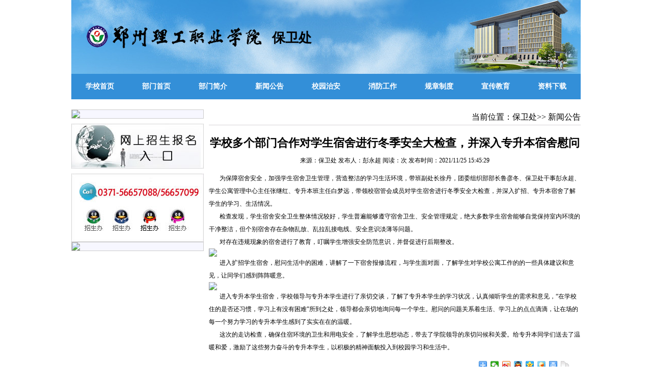

--- FILE ---
content_type: text/html
request_url: http://bw.zzlgxy.net/i/H202111154529000019879.shtml
body_size: 4381
content:
<!DOCTYPE html PUBLIC "-//W3C//DTD XHTML 1.0 Transitional//EN" "http://www.w3.org/TR/xhtml1/DTD/xhtml1-transitional.dtd">
<html xmlns="http://www.w3.org/1999/xhtml">
<head>
<title>学校多个部门合作对学生宿舍进行冬季安全大检查，并深入专升本宿舍慰问-保卫处-郑州理工职业学院</title>
    <meta name="keywords" content="学校多个部门合作对学生宿舍进行冬季安全大检查，并深入专升本宿舍慰问,郑州理工职业学院保卫处,郑州理工职业学院" />
    <meta name="description" content="学校多个部门合作对学生宿舍进行冬季安全大检查，并深入专升本宿舍慰问" />
	<meta http-equiv="Content-Type" content="text/html; charset=gb2312" />
    <meta name="viewport" content="width=device-width, initial-scale=1.0, minimum-scale=0.5, maximum-scale=2.0, user-scalable=yes" />
    <script type="text/javascript" src="../App_Js/css3-mediaqueries.js"></script>
	<link rel="Shortcut Icon" href="http://www.zzlgxy.net/zzlg.ico" type="image/x-icon" />
	<link href="../App_Css/lg_Pc.css" rel="stylesheet" type="text/css" />
     <!--gundong start-->
	<script type="text/javascript" src="../App_Js/jquery.js"></script>
	<script type="text/javascript" src="../App_Js/juheweb.js"></script>
	<script type="text/javascript">
				$(document).ready(function(){
					$('#menu').stickyfloat({ duration: 400 });
				});
	</script>
    <!--gundong end--> 
</head>

<body class="Pc_Zzlg_Publica">
<div class="container_bdiv_Pc_Zzlg_Publica">
	<div class="container_sdiv">
		<div class="Pc_Zzlg_Publica_titles">
			<div class="Pc_Zzlg_Publica_titlesa"><img src="../App_Images/Pc_Zzlg_Public_Title.png" alt=""/></div>
			<div class="Pc_Zzlg_Publica_titlesb"><div class="Pc_Zzlg_Publica_titlesba">保卫处</div></div>
			<div class="Pc_Zzlg_Publica_titlesc"><img src="../App_Images/Pc_Zzlg_Public_Pic.png" alt=""/></div>
		</div>
	</div>
</div>
<div class="container_bdiv_Pc_dh">
	<div class="container_sdiv">
		<div class="Pc_Zzlg_daohang">
			<div class="Pc_Zzlg_daohang_left">
			  <ul>
				<li><a href="http://www.zzlgxy.net/" target="_blank">学校首页</a></li>
				<li><a href="http://bw.zzlgxy.net">部门首页</a></li><li><a href="../i/H000ZZLGABOUTWEB1031.shtml">部门简介</a></li><li><a href="../l/1218000001.shtml">新闻公告</a></li><li><a href="../l/1112000001.shtml">校园治安</a></li><li><a href="../l/1183000001.shtml">消防工作</a></li><li><a href="../l/1182000001.shtml">规章制度</a></li><li><a href="../l/1216000001.shtml">宣传教育</a></li><li><a href="../l/1176000001.shtml">资料下载</a></li>
			  </ul>
			</div>
		</div>
	</div>
</div>

<!--<div class="container_bdiv"> -->
	<div class="container_sdiv">
		<div class="Pc_Zzlg_Publica_Mid">
			<div class="Pc_Zzlg_Publica_lef" id="menu">
				<div class="Pc_Zzlg_Publica_lefb">
					<div style=''text-align:center;"><img src="http://image.zzlgxy.net/App_Add/二十大.jpg" /></div>
				</div>
				<div class="Pc_Zzlg_Publica_lefc"><a href="#" target="_blank"><img src="../App_Images/Pc_Zzlg_Public_r6_c2.jpg" alt=""/></a></div>
				<div class="Pc_Zzlg_Publica_lefd"><img src="../App_Images/Pc_Zzlg_Public_r8_c2.jpg" alt=""/></div>
				<div class="Pc_Zzlg_Publica_lefb">
					<div style=''text-align:center;"><img src="http://image.zzlgxy.net/App_Add/Lg_学史.jpg" /></div>
				</div>
			</div>
			<div class="Pc_Zzlg_Publica_rig">
				<div class="Pc_Zzlg_Publica_riga">当前位置：保卫处>> 新闻公告</div>
				<div class="Pc_Zzlg_Publica_rigbc">
				  <div class="Pc_Zzlg_Publica_riglist">
					<div class="Pc_Zzlg_Publica_read">
				        <div class="Pc_Zzlg_Publica_read_xy_Div_Biaoti">学校多个部门合作对学生宿舍进行冬季安全大检查，并深入专升本宿舍慰问</div>
                        <div class="Pc_Zzlg_Publica_read_xy_Div_Author">来源：保卫处 发布人：彭永超 阅读：<span id="HCD"></span><script src="https://tj.zzlgxy.net/PageCount.aspx?id=19879"></script>次 发布时间：2021/11/25 15:45:29</div>
                        <div class="Pc_Zzlg_Publica_read_xy_Div_Content"><div>&nbsp; &nbsp; &nbsp; &nbsp;为保障宿舍安全，加强学生宿舍卫生管理，营造整洁的学习生活环境，带班副处长徐丹，团委组织部部长鲁彦冬、保卫处干事彭永超、学生公寓管理中心主任张继红、专升本班主任白梦远，带领校宿管会成员对学生宿舍进行冬季安全大检查，并深入扩招、专升本宿舍了解学生的学习、生活情况。<br>
</div>
<div>&nbsp; &nbsp; &nbsp; &nbsp;检查发现，学生宿舍安全卫生整体情况较好，学生普遍能够遵守宿舍卫生、安全管理规定，绝大多数学生宿舍能够自觉保持室内环境的干净整洁，但个别宿舍存在杂物乱放、乱拉乱接电线、安全意识淡薄等问题。</div>
<div>&nbsp; &nbsp; &nbsp; &nbsp;对存在违规现象的宿舍进行了教育，叮嘱学生增强安全防范意识，并督促进行后期整改。</div>
<div><img src="http://image.zzlgxy.net/App_upload/Hcd20211125224401.jpg"><br>
</div>
<div>&nbsp; &nbsp; &nbsp; &nbsp;进入扩招学生宿舍，慰问生活中的困难，讲解了一下宿舍报修流程，与学生面对面，了解学生对学校公寓工作的的一些具体建议和意见，让同学们感到阵阵暖意。</div>
<div><img src="http://image.zzlgxy.net/App_upload/Hcd202111251396222.jpg"><br>
</div>
<div>&nbsp; &nbsp; &nbsp; &nbsp;进入专升本学生宿舍，学校领导与专升本学生进行了亲切交谈，了解了专升本学生的学习状况，认真倾听学生的需求和意见，“在学校住的是否还习惯，学习上有没有困难”所到之处，领导都会亲切地询问每一个学生。慰问的问题关系着生活、学习上的点点滴滴，让在场的每一个努力学习的专升本学生感到了实实在在的温暖。</div>
<div>&nbsp; &nbsp; &nbsp; &nbsp;这次的走访检查，确保住宿环境的卫生和用电安全，了解学生思想动态，带去了学院领导的亲切问候和关爱。给专升本同学们送去了温暖和爱，激励了这些努力奋斗的专升本学生，以积极的精神面貌投入到校园学习和生活中。</div></div>
                        <div class="Pc_Zzlg_Publica_read_xy_Div_Content">
                            <div class="bdsharebuttonbox"><a href="#" class="bds_more" data-cmd="more"></a><a href="#" class="bds_weixin" data-cmd="weixin" title="分享到微信"></a><a href="#" class="bds_tsina" data-cmd="tsina" title="分享到新浪微博"></a><a href="#" class="bds_sqq" data-cmd="sqq" title="分享到QQ好友"></a><a href="#" class="bds_qzone" data-cmd="qzone" title="分享到QQ空间"></a><a href="#" class="bds_fx" data-cmd="fx" title="分享到飞信"></a><a href="#" class="bds_print" data-cmd="print" title="分享到打印"></a><a href="#" class="bds_copy" data-cmd="copy" title="分享到复制网址"></a></div>
                            <script>window._bd_share_config = { "common": { "bdSnsKey": {}, "bdText": "", "bdMini": "1", "bdMiniList": false, "bdPic": "", "bdStyle": "0", "bdSize": "16" }, "share": {} }; with (document) 0[(getElementsByTagName('head')[0] || body).appendChild(createElement('script')).src = 'http://bdimg.share.baidu.com/static/api/js/share.js?v=89860593.js?cdnversion=' + ~(-new Date() / 36e5)];</script>
                        </div>
                        <div class="Pc_Zzlg_Publica_read_xy_Div_hr">&nbsp;</div>
                        <div class="Pc_Zzlg_Publica_read_xy_Div_Previous">上一条&nbsp;：<a href="../i/H202104181447000017286.shtml">校园安全，警钟长鸣</a></div>
                        <div class="Pc_Zzlg_Publica_read_xy_Div_Next">下一条&nbsp;：<a href="../i/H202209101309000022145.shtml">郑州理工职业学院召开 2022-2023 学年安全工作会议</a></div>
					</div>

				  
				  </div>
				
				</div>


			</div>
		</div>
	</div>
<!--</div> -->


<div class="container_bdiv_Pc_line">
	<div class="container_sdiv">
		<div><img src="../App_Images/Pc_Zzlg_Hcd_Dz_r9_c1.jpg" alt=""/></div>
	</div>
</div>
    <div class="container_bdiv_db">
        <div class="container_sdiv">
            <div class="Pc_Zzlg_Bottom">
                <div class="Pc_Zzlg_Bottoma">
                    <span class="Pc_Zzlg_Bottomaa">地址：郑州市新郑龙湖大学城南107国道西侧招生处</span>
                    <span class="Pc_Zzlg_Bottomab">邮编：450000</span>
                    <span class="Pc_Zzlg_Bottom_Defaultac">招生咨询电话：(0371)56657088 56657099</span>
                    <span class="Pc_Zzlg_Bottom_Defaultad">就业办电话：15324947690</span>
                </div>
                <div class="Pc_Zzlg_Bottomb">
                    <span class="Pc_Zzlg_Bottomba">郑州理工职业学院保留网站所有权利</span>
                    <span class="Pc_Zzlg_Bottombb">未经允许不得复制、镜像</span>
                    <span class="Pc_Zzlg_Bottombc">设计研发：<a href="http://sxxx.zzlgxy.net:8/">实训与信息管理中心</a></span>
                </div>
                <div class="Pc_Zzlg_Bottomc">
                    <script type="text/javascript">var cnzz_protocol = (("https:" == document.location.protocol) ? " https://" : " http://"); document.write(unescape("%3Cspan id='cnzz_stat_icon_5829739'%3E%3C/span%3E%3Cscript src='" + cnzz_protocol + "s23.cnzz.com/stat.php%3Fid%3D5829739%26online%3D1%26show%3Dline' type='text/javascript'%3E%3C/script%3E"));</script>
                </div>
            </div>
        </div>
    </div>

</body>
</html>


--- FILE ---
content_type: text/css
request_url: http://bw.zzlgxy.net/App_Css/lg_Pc.css
body_size: 17358
content:
@charset "utf-8";
/*Lg_Pc_System start*/
a,img{border:0;}
body.Pc_Zzlg{margin:0px; padding:0px;background:#F7F7FF;font-size:12px;color:#000000;line-height:22px;}
a{color:#000;text-decoration:none;}
a:hover{color:red;text-decoration:none;}
img{border:0px;}

/* 1000px以上
@media only screen and (min-width: 1000px) */
@media only screen and (min-width: 1000px){
*{margin:0;padding:0;list-style-type:none;}
a,img{border:0;}
body.Pc_Zzlg{margin:0px; padding:0px;background:#F7F7FF;font-size:12px;color:#000000;line-height:22px;}
a{color:#000;text-decoration:none;}
a:hover{color:red;text-decoration:none;}
img{border:0px;}
.ds_ad_images{position:absolute;width:20px;height:40px;z-index:10001;}
.ds_ad_images img{width:30px;height:90px;}
.container_bdiv_Pc_index{position: relative;float:left;width:100%;height:auto;*height:auto;height:auto!important;text-align:center;}
.container_bdiv_Pc_dh{position: relative;float:left;width:100%;height:auto;*height:auto;height:auto!important;text-align:center;}
.container_bdiv_Pc_line{position: relative;float:left;width:100%;height:auto;*height:auto;height:auto!important;text-align:center;margin-top:10px;}
.container_bdiv{position: relative;float:left;width:100%;height:auto;*height:auto;height:auto!important;text-align:center;}
.container_bdiv_db{position: relative;float:left;width:100%;height:100px;*height:auto;height:auto!important;text-align:center;}
.container_sdiv_Pc_line{width:1000px;height:auto;margin:0 auto;background:#348FDA;}
.container_sdiv{width:1000px;height:auto;margin:0 auto;}
.container_dbdiv{position:relative;float:left;width:100%;height:auto;*height:auto;height:auto!important;margin:0;}

.Pc_Zzlg_titles{position:relative;float:left;margin-top:0px;width:1000px;height:268px;background:url(../App_Images/Pc_Zzlg_bg_3.png) top center no-repeat;}
.Pc_Zzlg_Default_Gundong{position:relative;float:left;margin-top:-80px;margin-left:960px;}
.Pc_Zzlg_daohang{position:relative;float:left;width:1000px;height:50px;margin:0px;padding:0px;}
.Pc_Zzlg_daohang_left{position:relative;float:left;width:1000px;height:50px;margin:0px;padding:0px;}
.Pc_Zzlg_daohang_left ul{float:left;list-style-type:none;padding:0px; margin:0px;width:1000px;font-size:14px;line-height:50px;font-weight:bold;background:#348FDA;}
.Pc_Zzlg_daohang_left ul li{text-align:center;width:111px;display:block;float:left;background:url(../App_Images/Pc_Zzlg_Hcd_Dz_r2_c2.jpg);}
.Pc_Zzlg_daohang_left ul li a{color:white;text-decoration:none;width:111px;display:block;height:50px;}
.Pc_Zzlg_daohang_left ul li a:hover{color:Yellow;text-decoration:none;width:111px;display:block;height:50px; background:url(../App_Images/Pc_Zzlg_Hcd_Dz_r2_c22.jpg) no-repeat;}
.Pc_Zzlg_daohang_left ul .Pc_Zzlg_daohang_display{display:none;}
.Pc_Zzlg_ConsultA{}
.Pc_Zzlg_ConsultB{display:none;}
.Pc_Zzlg_LG_ind{position:relative;float:left;height:668px;width:1000px;background:#fff;text-align:center;}
.Pc_index_lef{position:relative;float:left;height:580px;width:308px;margin-top:8px;margin-bottom:8px;}
.Pc_index_mid{position:relative;float:left;height:580px;width:455px;margin-left:8px;margin-top:8px;margin-bottom:8px;}
.Pc_index_mida{position:relative;float:left;height:238px;width:455px;*width:455px;width:453px!important;border:#CCCCCC 1px solid;background:url(../App_Images/Pc_zzlg_r2_c9.jpg) repeat-x #FFFFFF;}
.Pc_index_rig{position:relative;float:right;height:580px;width:221px;margin-top:8px;margin-bottom:8px;}
.Pc_index_rig_title{position:relative;float:left;height:33px;line-height:33px;width:201px;*width:201px;width:201px!important;font-weight:bolder;background:url(../App_Images/Pc_Zzlg_bg_4.jpg) repeat-x;color:#0049B5;text-align:left;padding-left:20px;}
.Pc_index_rig_title a{color:#0049B5;}
.Pc_index_rig_title span{margin-left:20px;}/*1个是70px*/
.Pc_index_rig_title span a{color:#E93600;}
.Pc_index_rig_b_title{position:relative;float:left;height:105px;width:221px;font-size:12px;text-align:left;margin-left:10px;margin-top:5px;}
.Pc_index_rig_b_titlea{position:relative;float:left;height:21px;width:210px;font-size:12px;text-align:left;overflow:hidden;border-bottom:1px dashed #ECEAEA;}
.Pc_index_rig_b_titlea span{width:78px;display:block;float:right;text-align:right;display:none;}

.Pc_index_rig_xiaobao{position:relative;float:left;height:57px;width:221px;text-align:center;margin-top:5px;margin-bottom:5px;
background:url(../App_Images/Pc_Zzlg_r6_c11.jpg) top center no-repeat;}
.Pc_index_rig_weiboxintitle{position:relative;float:left;height:84px;width:221px;text-align:center;background:url(../App_Images/Pc_zzlg_r11_baoming.png);}
.Pc_index_rig_weibo{position:relative;float:left;height:118px;width:110px;text-align:center;margin-top:5px;margin-bottom:5px;}
.Pc_index_rig_weixin{position:relative;float:left;height:118px;width:106px;text-align:center;margin-top:5px;margin-bottom:5px;}
.Pc_index_rig_zhuanti_big{position:relative;float:left;height:140px;background-color:#fff;}
.Pc_index_rig_zhuanti{position:relative;float:left;height:33px;line-height:33px;width:201px;*width:201px;width:201px!important;font-weight:bolder;color:#000;text-align:left;padding-left:20px;margin-top:6px;}
.Pc_index_rig_zhuanti_img{position:relative;float:left;height:25px;width:221px;text-align:center;margin-top:4px;margin-bottom:4px;}
.Pc_index_lefa{position:relative;float:left;height:216px;width:308px;border:#CCCCCC 1px solid;}
.Pc_index_lefaa{position:relative;float:left;margin-top:4px;margin-left:4px;}
.Pc_index_lefb{position:relative;float:left;height:25px;line-height:25px;width:308px;background:url(../App_Images/Pc_Zzlg_bg_2.jpg);margin-top:10px;text-align:left;font-weight:bold;}
.Pc_index_lefba{position:relative;float:left;margin-left:10px;}
.Pc_index_lefbb{position:relative;float:right;display:none;}
.Pc_index_lefc{position:relative;float:left;height:126px;width:308px;text-align:center;background:#F7F7FF;}
.Pc_index_lefd{position:relative;float:left;height:25px;line-height:25px;width:308px;text-align:center;background:#F7F7FF;margin-top:10px;text-align:left;font-weight:bold;}
.Pc_index_lefe{position:relative;float:left;height:164px;width:154px;text-align:center;background:#F7F7FF;}
.Pc_index_lefea{position:relative;float:left;height:82px;width:77px;text-align:center;background:#F7F7FF;}
.Pc_index_leff{position:relative;float:left;height:65px;width:308px;text-align:center;margin-top:10px;}
.Pc_index_lefg{position:relative;float:left;height:65px;width:308px;text-align:center;margin-top:10px;}
/*Lg_Pc_System end*/

.Pc_index_mid_bigtitle{position:relative;float:left;height:38px;line-height:38px;width:420px;font-weight:bolder;font-size:14px;margin-left:0px;}
.Pc_index_mid_bigtitle a{color:Red;}
.Pc_index_mid_bigtitle_More{position:relative;float:left;height:38px;line-height:38px;width:33px;line-height:38px;}
.Pc_index_mid_bigtitle_More a{color:Red;}
.Pc_index_mid_b_content{position:relative;float:left;height:40px;line-height:20px;width:435px;font-size:12px;text-align:left;margin-left:10px;text-indent: 26px;}
.Pc_index_mid_b_content a{color:#333333;}
.Pc_index_mid_b_title{position:relative;float:left;height:147px;width:435px;font-size:12px;text-align:left;margin-left:10px;margin-top:5px;}
.Pc_index_mid_b_titlea{position:relative;float:left;height:21px;width:435px;font-size:12px;text-align:left;}


/*TAB start*/
.tab1{position:relative;float:left;width:454px;border-top:#ccc solid 1px;border-bottom:#cccccc solid 1px;margin:12px auto 0 auto;}
.menu{text-align:left;height:28px;border-right:#ccc solid 1px; font-size:14px;}
.menu li{float:left;width:99px;text-align:center;line-height:28px;height:28px;cursor:pointer;border-left:#ccc solid 1px;border-bottom:#ccc solid 1px;color:#666;overflow:hidden;background:#E0E2EB;}
.menu li.off{background:#fff;color:#336699;font-weight:bold; border-bottom:none;}
.menudiv{height:306px;border-left:#cccccc solid 1px;border-right:#cccccc solid 1px;border-top:0;background:#fefefe}
.menudiv .defaultDefaultDeparment{height:auto;*height:auto;height:auto!important;width:440px;margin-top:0px;margin-left:5px;padding-top:6px;} 
/*TAB end*/
.Pc_Zzlg_dfenguang{position:relative;float:left;width:1000px;height:auto;*height:auto;height:auto!important;*width:1000px;width:998px!important;border:#CCCCCC 1px solid;}
.Pc_Zzlg_dfenguang_a{position:relative;float:left;width:1000px;text-align:left;text-indent: 8px;height:22px;line-height:22px;border-bottom:#CCCCCC 1px solid;font-weight:bolder;}
.Pc_Zzlg_dfenguang_b{position:relative;float:left;width:1000px;height:155px;}
.Pc_Zzlg_dfenguang_ba{position:relative;float:left;width:160px;height:135px;margin-top:13px;}
.Pc_Zzlg_dfenguang_ba br{line-height:26px;height:26px;}
.Pc_Zzlg_dyouqing{position:relative;float:left;width:1000px;height:auto;*height:auto;height:auto!important;*width:1000px;width:998px!important;border:#CCCCCC 1px solid;margin-top:10px;}
.Pc_Zzlg_youqing_a{position:relative;float:left;width:1000px;text-align:left;text-indent: 8px;height:22px;line-height:22px;height:auto;*height:auto;height:auto!important;}



body.Pc_Zzlg_Publica{margin:0px; padding:0px;font-size:12px;color:#000000;line-height:22px;background:url(../App_Images/Pc_Zzlg_Public_Top_Bg.png) top center no-repeat;}
.container_bdiv_Pc_Zzlg_Publica{position: relative;float:left;width:100%;height:145px;text-align:center;}
.Pc_Zzlg_Publica_titles{clear:both;position:relative;float:left;margin-top:0px;width:1000px;height:145px;}
.Pc_Zzlg_Publica_titlesa{position:relative;float:left;height:145px;width:344px;margin-left:30px;*margin-left:30px!important;}
.Pc_Zzlg_Publica_titlesb{position:relative;float:left;height:145px;width:368px;}
.Pc_Zzlg_Publica_titlesba{position:relative;float:left;font-size:26px;height:30px;line-height:30px;font-weight:bolder;font-family:"黑体";margin-top:60px;margin-left:20px;}
.Pc_Zzlg_Publica_titlesc{position:relative;float:right;height:145px;width:258px;}

.Pc_Zzlg_Publica_Mid{position:relative;float:left;margin-top:20px;height:auto;*height:auto;height:auto!important;width:1000px;}
.Pc_Zzlg_Publica_lef{position:relative;float:left;height:auto;*height:auto;height:auto!important;width:260px;}
.Pc_Zzlg_Publica_lef_index{position:relative;float:left;height:auto;*height:auto;height:auto!important;width:260px;}
.Pc_Zzlg_Publica_lefa{position:relative;float:left;height:88px;width:260px;background-color:#3994DB;}
.Pc_Zzlg_Publica_lefaa{position:relative;float:left;margin-top:30px;margin-left:30px;}
.Pc_Zzlg_Publica_lefb{position:relative;float:left;height:auto;*height:auto;height:auto!important;background-color:#F7F7FF;width:260px;*width:260px;width:258px!important;border:#CCCCCC 1px solid;}
.Pc_Zzlg_Publica_lefba{position:relative;float:left;height:80px;width:78px;margin-left:6px;}
.Pc_Zzlg_Publica_lefc{position:relative;float:left;height:auto;*height:auto;height:auto!important;width:260px;margin-top:10px;}
.Pc_Zzlg_Publica_lefd{position:relative;float:left;height:134px;width:260px;margin-top:10px;}
.Pc_Zzlg_Publica_lefe{position:relative;float:left;height:36px;width:260px;background-color:#3994DB;border-top:1px solid white;border-bottom:1px solid white;}
.Pc_Zzlg_Publica_lefea{position:relative;float:left;height:36px;line-height:36px;margin-left:30px;}
.Pc_Zzlg_Publica_leff{position:relative;float:left;height:88px;width:260px;font-size:18px;font-weight:bolder;color:White;background:url(../App_Images/Pc_Zzlg_Public_Link_List.png) #3994DB no-repeat;}
.Pc_Zzlg_Publica_leffa{position:relative;float:left;margin-top:35px;margin-left:60px;}
.Pc_Zzlg_Publica_leffa a{color:White;}
.Pc_Zzlg_Publica_rig{position:relative;float:right;height:auto!important;min-height:600px;height:600px;width:740px;}/*注意height的先后序顺*/
.Pc_Zzlg_Publica_riga{position:relative;float:left;height:30px;line-height:30px;width:730px;border-bottom:#D6D3D6 1px solid;text-align:right;font-size:16px;margin-left:10px;}
.Pc_Zzlg_Publica_rigb{position:relative;float:left;height:auto;*height:auto;height:auto!important;width:730px;margin-top:10px;margin-left:10px;}
.Pc_Zzlg_Publica_rigba{position:relative;float:left;height:216px;width:308px;border:#CCCCCC 1px solid;}
.Pc_Zzlg_Publica_rigbb{position:relative;float:right;height:216px;width:408px;}
.Pc_Zzlg_Publica_rigbba{position:relative;float:left;height:25px;width:408px;border-bottom:#3B95DB 1px solid;margin-bottom:10px;}
.Pc_Zzlg_Publica_rigbbaa{position:relative;float:left;height:25px;width:360px;text-align:left;font-size:16px;text-indent: 14px;font-family:"微软雅黑";font-weight:bold;}
.Pc_Zzlg_Publica_rigbbab{position:relative;float:right;height:25px;width:33px;text-align:left;font-size:10px;font-family:"Arial";font-weight:bold;color:#999999;}
.Pc_Zzlg_Publica_rigbbab a{color:#999999;}
.Pc_Zzlg_Publica_rigbbb{position:relative;float:left;height:190px;width:408px;background-color:#fff;}
.Pc_Zzlg_Publica_rigbbba{position:relative;float:left;height:25px;line-height:25px;width:408px;font-size:12px;text-align:left;border-bottom:#D6D3D6 1px dashed;}
.Pc_Zzlg_Publica_rigbc{position:relative;float:left;width:740px;height:auto;*height:auto;height:auto!important;margin-left:-10px;margin-top:12px;}
.Pc_Zzlg_Publica_rigbc1{position:relative;float:left;height:auto;*height:auto;height:auto!important;width:360px;margin-left:10px;margin-top:5px;}
.Pc_Zzlg_Publica_rigbc1a{position:relative;float:left;height:25px;width:100%;border-bottom:#3B95DB 1px solid;margin-bottom:5px;}
.Pc_Zzlg_Publica_rigbc1aa{position:relative;float:left;height:25px;width:317px;text-align:left;font-size:16px;text-indent: 14px;font-family:"微软雅黑";font-weight:bold;}
.Pc_Zzlg_Publica_rigbc1ab{position:relative;float:right;height:25px;width:33px;text-align:left;font-size:10px;font-family:"Arial";font-weight:bold;color:#999999;}
.Pc_Zzlg_Publica_rigbc1ab a{color:#999999;}
.Pc_Zzlg_Publica_rigbc1b{position:relative;float:left;height:190px;width:100%;background-color:#fff;}
.Pc_Zzlg_Publica_rigbc1ba{position:relative;float:left;height:25px;line-height:25px;width:360px;font-size:12px;text-align:left;border-bottom:#D6D3D6 1px dashed;}
.Pc_Zzlg_Public_dfenguang_a{position:relative;float:left;width:1000px;text-align:left;text-indent: 8px;height:22px;line-height:22px;border-bottom:#CCCCCC 1px solid;font-weight:bolder;}
.Pc_Zzlg_Public_Jingcai{position:relative;float:left;width:1000px;height:auto;*height:auto;height:auto!important;}
.Pc_Zzlg_Public_Jingcai_a{position:relative;float:left;width:1000px;text-align:left;text-indent: 8px;height:22px;line-height:22px;border-bottom:#990033 1px solid;font-weight:bolder;font-size:16px;}
.Pc_Zzlg_Public_Jingcai_b{position:relative;float:left;width:1000px;height:155px;}
.Pc_Zzlg_Public_Jingcai_ba{position:relative;float:left;width:160px;height:135px;margin-top:13px;}
.Pc_Zzlg_Public_Jingcai_ba br{line-height:26px;height:26px;}
/*list start*/
.Pc_Zzlg_Publica_riglist{position:relative;float:right;width:100%;height:auto;*height:auto;height:auto!important;margin-left:0px;text-align:left;margin-top:10px;}
.Pc_Zzlg_Publica_riglista{position:relative;float:left;height:25px;line-height:25px;width:700px;font-size:12px;text-align:left;border-bottom:#D6D3D6 1px dashed;}
.Pc_Zzlg_Publica_read{position:relative;float:left;line-height:25px;width:730px;font-size:12px;text-align:left;margin-left:20px;}
/*list end*/
.Pc_Zzlg_Xy_lefa{position:relative;float:left;height:88px;width:260px;background-color:#3994DB;}
.Pc_Zzlg_Xy_lefaa{position:relative;float:left;margin-top:30px;margin-left:30px;}
.Pc_Zzlg_Xy_lefaaa{position:relative;float:left;height:23px;line-height:23px;}
.Pc_Zzlg_Xy_lefaab{position:relative;float:left;font-size:18px;font-weight:bolder;height:27px;line-height:27px;margin-left:10px;color:#FFFFFF;}
.Pc_Zzlg_Xy_lefaab a{color:#FFFFFF;}
.Pc_Zzlg_Xy_lefb{position:relative;float:left;height:88px;width:260px;background-color:#3994DB;margin-top:10px;}
.Pc_Zzlg_Xy_lefc{position:relative;float:left;height:335px;width:260px;margin-top:10px;}
.Pc_Zzlg_Publica_riglist_xy{position:relative;float:left;width:720px;height:auto;*height:auto;height:auto!important;text-align:left;margin-top:10px;margin-left:20px;}
.Pc_Zzlg_Publica_read_xy{position:relative;float:left;line-height:25px;width:100%;font-size:12px;text-align:left;}
.Pc_Zzlg_Publica_read_xy_Div{position:relative;float:left;height:auto;*height:auto;height:auto!important;margin-top:10px;width:100%;}

/* 20181130*/

.Pc_Zzlg_Publica_read_xy_Div .defaultDefaultDeparmenttitlea{position:relative;float:left;width:85%; display:block;height:20px; *height:20px; height:20px!important; line-height:20px; overflow:hidden;border-bottom:1px dashed #ECEAEA;text-align:left;}
.Pc_Zzlg_Publica_read_xy_Div .defaultDefaultDeparmenttitleb{position:relative;float:left;width:15%;color:#000000;height:20px; *height:20px; height:20px!important; line-height:20px; border-bottom:1px dashed #ECEAEA;text-align:right;}
/* 20181130*/

.Pc_Zzlg_Publica_read_xy_Diva{position:relative;float:left;line-height:30px;width:50%;font-size:14px;text-align:center;margin-top:20px;}
.Pc_Zzlg_Publica_read_xy_Pic{position:relative;float:left;height:auto;*height:auto;height:auto!important;margin-top:10px;width:100%;}
.Pc_Zzlg_Publica_read_xy_Div_Biaoti{position:relative;float:left;font-size:22px;font-weight:bold;text-align:center;width:100%;}
.Pc_Zzlg_Publica_read_xy_Div_Author{position:relative;float:left;text-align:center;color:inherit;width:100%;margin-top:10px;margin-bottom:10px;}
.Pc_Zzlg_Publica_read_xy_Div_Content{position:relative;float:left;text-align:left;height:auto;*height:auto;height:auto!important;width:100%;overflow:hidden;}

/* 20151120*/
.Pc_index_mid_b_title ul{list-style:none;margin:0px;padding:0px;}
.Pc_index_mid_b_title ul li{ width:430px; display:block;height:20px; *height:20px; height:20px!important; line-height:20px; overflow:hidden;border-bottom:1px dashed #ECEAEA;text-align:left;}
.Pc_index_mid_b_title ul li a{color:#000000;}
.Pc_index_mid_b_title ul li a:hover{color:red;} 
.Pc_index_mid_b_title ul li span{ float:right; margin-right:2px;width:70px;text-align:left;color:#000000;}

.menudiv .defaultDefaultDeparmenttitlea{position:relative;float:left;width:370px; display:block;height:20px; *height:20px; height:20px!important; line-height:20px; overflow:hidden;border-bottom:1px dashed #ECEAEA;text-align:left;}
.menudiv .defaultDefaultDeparmenttitleb{position:relative;float:left;width:70px;color:#000000;height:20px; *height:20px; height:20px!important; line-height:20px; border-bottom:1px dashed #ECEAEA;}


/*shangbulunhuan*/
#hotpic { width: 300px; height: 210px; overflow: hidden; margin: 0 auto; }
#NewsPic { position: relative; width: 300px; height: 190px; overflow: hidden; }
#NewsPic a { overflow: visible; border: 0; text-decoration: none; }
#NewsPic .Picture { position: absolute; left: 0; top: 0; width: 300px; height: 200px;}
#NewsPic .Nav { position: absolute; height: 13px; line-height: 13px; bottom: 0; right: 0; }
#NewsPic .Nav span { font-size: 12px; font-weight: 400; color: #FFF; float: right; display: block; width: 24px; text-align: center; background: #000; cursor: pointer; }
#NewsPic .Nav span.Normal { color: #FFF; background: #000; filter: Alpha(opacity=50); opacity:.5; }
#NewsPic .Nav span.Cur { background: #ce0609; color: #FFF; }
#NewsPicTxt { position: relative; width: 300px; height: 22px; border: 1px; margin: 0; padding-top: 0px; text-align: center; font-family: Sans-Serif; font-weight: 700; color: #000; font-size: 14px; margin-left: auto; margin-right: auto; margin-top: 0px; }
#NewsPicTxt a:link, #NewsPicTxt a:visited { font-family: "Microsoft Yahei"; font-size: 14px; font-weight: 700; color: #000; text-decoration: none; }
#NewsPicTxt a:hover { color: red; }
/*shangbulunhuan*/

/*20151113*/
.Pc_Zzlg_Publica_read_xy_Div{position:relative;float:left;width:720px;height:auto;*height:auto;height:auto!important;text-align:center;}
.Pc_Zzlg_Publica_read_xy_DivN{position:relative;float:left;width:142px;height:165px;text-align:center;}
.Pc_Zzlg_Publica_read_xy_DivN .imgs{width:90px;height:130px;padding:3px;border:#CCC solid 1px;}
.Pc_Zzlg_Publica_read_xy_DivM{position:relative;float:left;width:180px;height:145px;text-align:center;}
.Pc_Zzlg_Publica_read_xy_DivM .imgs{width:150px;height:110px;padding:3px;border:#CCC solid 1px;}
.Pc_Zzlg_Publica_read_xy_Div .defaultDefaultDeparmenttitlea{position:relative;float:left;width:85%; display:block;height:20px; *height:20px; height:20px!important; line-height:20px; overflow:hidden;border-bottom:1px dashed #ECEAEA;text-align:left;}
.Pc_Zzlg_Publica_read_xy_Div .defaultDefaultDeparmenttitleb{position:relative;float:left;width:15%;color:#000000;height:20px; *height:20px; height:20px!important; line-height:20px; border-bottom:1px dashed #ECEAEA;text-align:right;}
/*20151113*/
.Pc_Zzlg_Publica_rigbbb .defaultDefaultDeparmenttitlea{position:relative;float:left;width:340px; display:block;height:20px; *height:20px; height:20px!important; line-height:20px; overflow:hidden;border-bottom:1px dashed #ECEAEA;text-align:left;}
.Pc_Zzlg_Publica_rigbbb .defaultDefaultDeparmenttitleb{position:relative;float:left;width:68px;color:#000000;height:20px; *height:20px; height:20px!important; line-height:20px; border-bottom:1px dashed #ECEAEA;text-align:right;}

.Pc_Zzlg_Publica_rigbc1b .defaultDefaultDeparmenttitlea{position:relative;float:left;width:290px; display:block;height:20px; *height:20px; height:20px!important; line-height:20px; overflow:hidden;border-bottom:1px dashed #ECEAEA;text-align:left;}
.Pc_Zzlg_Publica_rigbc1b .defaultDefaultDeparmenttitleb{position:relative;float:left;width:70px;color:#000000;height:20px; *height:20px; height:20px!important; line-height:20px; border-bottom:1px dashed #ECEAEA;text-align:right;}



.Pc_Zzlg_Bottom{position:relative;float:left;width:1000px;height:auto;*height:auto;height:auto!important;text-align:center;margin-top:9px;*margin-bottom:9px!important;maring-bottom:9px;*margin-bottom:9px!important;}
.Pc_Zzlg_Bottoma{position:relative;float:left;width:1000px;height:auto;*height:auto;height:auto!important;}
.Pc_Zzlg_Bottoma .Pc_Zzlg_Bottomaa{height:22px;}
.Pc_Zzlg_Bottoma .Pc_Zzlg_Bottomab{height:22px;}
.Pc_Zzlg_Bottoma .Pc_Zzlg_Bottomac{height:22px;}
.Pc_Zzlg_Bottoma .Pc_Zzlg_Bottomad{height:22px;}
.Pc_Zzlg_Bottomb{position:relative;float:left;width:100%;height:auto;*height:auto;height:auto!important;}
.Pc_Zzlg_Bottomb .Pc_Zzlg_Bottomba{height:22px;}
.Pc_Zzlg_Bottomb .Pc_Zzlg_Bottombb{height:22px;}
.Pc_Zzlg_Bottomb .Pc_Zzlg_Bottombc{height:22px;}
.Pc_Zzlg_Bottomc{position:relative;float:left;width:100%;height:auto;*height:auto;height:auto!important;}
.Pc_Zzlg_Bottom_Default{position:relative;float:left;width:1000px;height:auto;*height:auto;height:auto!important;text-align:center;margin-top:9px;*margin-bottom:9px!important;maring-bottom:9px;*margin-bottom:9px!important;}
.Pc_Zzlg_Bottom_Defaulta{position:relative;float:left;width:1000px;height:auto;*height:auto;height:auto!important;}
.Pc_Zzlg_Bottom_Defaulta .Pc_Zzlg_Bottom_Defaultaa{height:22px;}
.Pc_Zzlg_Bottom_Defaulta .Pc_Zzlg_Bottom_Defaultab{height:22px;}
.Pc_Zzlg_Bottom_Defaulta .Pc_Zzlg_Bottom_Defaultac{height:22px;}
.Pc_Zzlg_Bottom_Defaulta .Pc_Zzlg_Bottom_Defaultad{height:22px;}
.Pc_Zzlg_Bottom_Defaultb{position:relative;float:left;width:100%;height:auto;*height:auto;height:auto!important;}
.Pc_Zzlg_Bottom_Defaultb .Pc_Zzlg_Bottom_Defaultba{height:22px;}
.Pc_Zzlg_Bottom_Defaultb .Pc_Zzlg_Bottom_Defaultbb{height:22px;}
.Pc_Zzlg_Bottom_Defaultb .Pc_Zzlg_Bottom_Defaultbc{height:22px;}
.Pc_Zzlg_Bottom_Defaultc{position:relative;float:left;width:100%;height:auto;*height:auto;height:auto!important;}
.Pc_Zzlg_Bottom_Defaultd{position:relative;float:left;width:100%;height:auto;*height:auto;height:auto!important;}
.Pc_Zzlg_Bottom_Defaultd .Pc_Zzlg_Bottom_Defaultda{height:22px;}
.Pc_Zzlg_Bottom_Defaultd .Pc_Zzlg_Bottom_Defaultdb{height:22px;}




/*浮动客服*/
#floatDivBoxs{width:100px;background:#fff;position:fixed;top:60px;right:0;z-index:999;}
#floatDivBoxs .floatDtt{width:100%;height:28px;line-height:28px;background:url(../App_Images/hcdst_onlinea.png) no-repeat;color:#fff;font-size:12px;text-indent:22px;position:relative;}
#floatDivBoxs .floatDqq{padding:0 14px;}
#floatDivBoxs .floatDqq li{height:25px;line-height:25px;font-size:12px;border-bottom:1px solid #e3e3e3; padding:0 0 0 50px;}
#floatDivBoxs .floatDtxt{font-size:12px;color:#333;padding:12px 14px;}
#floatDivBoxs .floatDtel{padding:0 0 15px 10px;}
#floatDivBoxs .floatDtel img{display:block;}
#floatDivBoxs .floatDbg{width:100%;height:10px;background:url(../App_Images/hcdst_onlineb.jpg) no-repeat;box-shadow:-2px 0 3px rgba(0,0,0,0.25);}
.floatShadow{ background:#fff;box-shadow:-2px 0 3px rgba(0,0,0,0.25);}
/*浮动客服*/

/*20170714 start*/
.Pc_Zzlg_Publica_MoLink{position:relative;float:left;margin-top:20px;height:auto;*height:auto;height:auto!important;width:1000px;}
.Pc_Zzlg_Publica_MoLinka{position:relative;float:left;height:30px;line-height:30px;width:1000px;border-bottom:#D6D3D6 1px solid;text-align:left;font-size:16px;margin-left:0px;}
.Pc_Zzlg_Publica_MoLinkb{position:relative;float:left;height:auto;*height:auto;height:auto!important;width:996px;margin-left:2px;}
.Pc_Zzlg_Publica_MoLinkb span{position:relative;float:left;margin-top:16px;height:130px;width:166px;background:url(../App_Images/Pc_Zzlg_Publica_MoLink_Bg.png) center no-repeat;}
.Pc_Zzlg_Publica_MoLinkb span .Pc_Zzlg_Publica_MoLinkba{position:relative;float:left;height:100px;width:120px;margin-left:23px;text-align:center;}
.Pc_Zzlg_Publica_MoLinkb span .Pc_Zzlg_Publica_MoLinkbb{position:relative;float:left;height:30px;width:128px;margin-left:19px;text-align:center;}
/*20170714 end */

/*20171031 start*/
.Default_Other_banner{background-color:#F7F7F7;width:730px;position:relative;float:left;margin-left:10px;margin-bottom:10px;}
.Default_Other_banner img{width:730px;}
/*20171031 end */

/*201802241217*/
.Pc_Zzlg_Publica_read_xy_Div_Content .bdsharebuttonbox{width:200px;position:relative;float:right;margin-left:10px;margin-top:8px;text-align:right;}
.Pc_Zzlg_Publica_read_xy_Div_hr{position:relative;float:left;text-align:left;height:9px;line-height:9px;width:100%;margin-bottom:8px;border-bottom:#999 solid 1px;}
.Pc_Zzlg_Publica_read_xy_Div_Previous{position:relative;float:left;text-align:left;height:22px;line-height:22px;width:100%;display:block;overflow:hidden;}
.Pc_Zzlg_Publica_read_xy_Div_Next{position:relative;float:left;text-align:left;height:22px;line-height:22px;width:100%;display:block;overflow:hidden;}
/*201802241217*/

/*20200422.start*/
.zy_zsc_zzlgxy_net {position:relative;float:left;width:100%;height:auto;*height:auto;height:auto!important;}
.zy_zsc_zzlgxy_net .defaultDefaultDeparmenttitlea{position:relative;float:left;width:45%; display:block;height:20px; *height:20px; height:20px!important; line-height:20px; overflow:hidden;border-bottom:1px dashed #ECEAEA;text-align:left;margin-left:5%;}
.zy_zsc_zzlgxy_net .biaoti_zy_zsc_zzlgxy_net{position:relative;float:left;width:100%; display:block;height:30px; *height:30px; height:30px!important; line-height:30px; overflow:hidden;border-bottom:1px dashed #ECEAEA;text-align:center;font-size:15px;font-weight:bolder;color:#F30;margin-top:20px;}
/*20200422.end*/

/*20210611党史教育*/
.dsjy_20210428{position:absolute;width:100px;height:300px;}
.dsjy_20210428 img{width:100px;height:300px;}
.dsjy_20210428_a{position:absolute;top:3px;right:12px;color:red;}
/*20210611党史教育*/

/*202108192019财务处2021支付平台*/
.cwc2021_jf{position:relative;float:left;width:740px;margin-top:12px;}
.cwc2021_jf img{}
.cwc2021_jf_wap{position:relative;float:left;width:320px;margin-top:2px;margin-bottom:2px;display:none;}
.cwc2021_jf_wap img{}
/*202108192019财务处2021支付平台*/

/*202108192019学院主页2021支付平台*/
.Pc_index_cwc2021_jf{position:relative;float:left;height:150px;width:140px;text-align:center;background:red;border:1px solid #CCCCCC;margin-top:5px;margin-left:10px;}
.Pc_index_cwc2021_jf img{}
/*202108192019学院主页2021支付平台*/


}

/* 500px-999px之间*/
@media only screen and (min-width:500px) and (max-width:999px) {
*{margin:0;padding:0;list-style-type:none;}
a,img{border:0;}
body.Pc_Zzlg{margin:0px; padding:0px;background:#F7F7FF;font-size:12px;color:#000000;line-height:22px;}
a{color:#000;text-decoration:none;}
a:hover{color:red;text-decoration:none;}
img{border:0px;}
.container_bdiv_Pc_index{position: relative;float:left;width:100%;height:auto;*height:auto;height:auto!important;text-align:center;}
.container_bdiv_Pc_dh{position: relative;float:left;width:100%;height:auto;*height:auto;height:auto!important;text-align:center;}
.container_bdiv_Pc_line{position: relative;float:left;width:100%;height:auto;*height:auto;height:auto!important;text-align:center;margin-top:10px;}
.container_bdiv_Pc_line img{width:730px;}
.container_bdiv{position: relative;float:left;width:100%;height:auto;*height:auto;height:auto!important;text-align:center;}
.container_bdiv_db{position: relative;float:left;width:100%;height:100px;*height:auto;height:auto!important;text-align:center;}
.container_sdiv_Pc_line{width:730px;height:auto;margin:0 auto;background:#348FDA;}
.container_sdiv{width:730px;height:auto;margin:0 auto;}
.container_dbdiv{position:relative;float:left;width:100%;height:auto;*height:auto;height:auto!important;margin:0;}

.Pc_Zzlg_titles{position:relative;float:left;margin-top:0px;width:730px;height:196px;background:url(../App_Images/Pc_Zzlg_bg_3-Ipad.png) top center no-repeat;}
.Pc_Zzlg_titles img{width:730px;}
.Pc_Zzlg_Default_Gundong{position:relative;float:left;margin-top:-70px;margin-left:522px;}
.Pc_Zzlg_daohang{position:relative;float:left;width:730px;height:50px;margin:0px;padding:0px;}
.Pc_Zzlg_daohang_left{position:relative;float:left;width:730px;height:50px;margin:0px;padding:0px;}
.Pc_Zzlg_daohang_left ul{float:left;list-style-type:none;padding:0px; margin:0px;width:730px;font-size:14px;line-height:50px;font-weight:bold;background:#348FDA;}
.Pc_Zzlg_daohang_left ul li{text-align:center;width:81px;display:block;float:left;background:url(../App_Images/Pc_Zzlg_Hcd_Dz_r2_c2.jpg);}
.Pc_Zzlg_daohang_left ul li a{color:white;text-decoration:none;width:81px;display:block;height:50px;}
.Pc_Zzlg_daohang_left ul li a:hover{color:Yellow;text-decoration:none;width:81px;display:block;height:50px; background:url(../App_Images/Pc_Zzlg_Hcd_Dz_r2_c22.jpg) no-repeat;}
.Pc_Zzlg_daohang_left ul .Pc_Zzlg_daohang_display{display:none;}
.Pc_Zzlg_ConsultA{display:none;}
.Pc_Zzlg_ConsultB{}
.Pc_Zzlg_LG_ind{position:relative;float:left;height:668px;width:730px;background:#fff;text-align:center;}
.Pc_index_lef{position:relative;float:left;height:580px;width:308px;margin-top:8px;margin-bottom:8px;}
.Pc_index_mid{position:relative;float:left;height:580px;width:414px;margin-left:8px;margin-top:8px;margin-bottom:8px;}
.Pc_index_mida{position:relative;float:left;height:238px;width:414px;*width:414px;width:412px!important;border:#CCCCCC 1px solid;background:url(../App_Images/Pc_zzlg_r2_c9.jpg) repeat-x #FFFFFF;}
.Pc_index_rig{position:relative;float:left;height:auto;*height:auto;height:auto!important;width:221px;margin-top:0px;margin-bottom:0px;}
.Pc_index_rig_title{position:relative;float:left;height:33px;line-height:33px;width:288px;*width:288px;width:288px!important;font-weight:bolder;background:url(../App_Images/Pc_Zzlg_bg_4.jpg) repeat-x;color:#0049B5;text-align:left;padding-left:20px;margin-top:-365px;}
.Pc_index_rig_title a{color:#0049B5;}
.Pc_index_rig_title span{margin-left:60px;}/*1个是170px*/
.Pc_index_rig_title span a{color:#E93600;}
.Pc_index_rig_b_title{position:relative;float:left;height:105px;width:308px;font-size:12px;text-align:left;margin-left:0px;margin-top:5px;margin-top:-332px;}
.Pc_index_rig_b_titlea{position:relative;float:left;height:21px;width:306px;font-size:12px;text-align:left;overflow:hidden;border-bottom:1px dashed #ECEAEA;}
.Pc_index_rig_b_titlea span{width:78px;display:block;float:right;text-align:right;}

.Pc_index_rig_xiaobao{position:relative;float:left;height:46px;width:216px;text-align:center;margin-top:5px;margin-bottom:5px;margin-left:288px;background:url(../App_Images/Pc_Zzlg_r6_c11_Ipad.png) top center no-repeat;}
.Pc_index_rig_weiboxintitle{position:relative;float:left;height:74px;width:308px;text-align:center;background:url(../App_Images/Pc_zzlg_r11_baoming_Ipad.png);margin-top:-403px;}
.Pc_index_rig_weibo{position:relative;float:left;height:118px;width:110px;text-align:center;margin-top:5px;margin-bottom:5px;margin-left:394px;margin-top:-123px;}
.Pc_index_rig_weixin{position:relative;float:left;height:118px;width:106px;text-align:center;margin-top:5px;margin-bottom:5px;margin-left:288px;}
.Pc_index_rig_zhuanti_big{position:relative;float:left;height:182px;background-color:#F7F7FF;margin-top:-190px;margin-left:510px;background:url(../App_Images/Pc_index_rig_zhuanti_big_bg_Ipad.png) bottom center no-repeat;}
.Pc_index_rig_zhuanti{position:relative;float:left;height:33px;line-height:33px;width:201px;*width:201px;width:201px!important;font-weight:bolder;color:#000;text-align:left;padding-left:20px;margin-top:6px;}
.Pc_index_rig_zhuanti_img{position:relative;float:left;height:25px;width:221px;text-align:center;margin-top:4px;margin-bottom:4px;}
.Pc_index_lefa{position:relative;float:left;height:216px;width:308px;border:#CCCCCC 1px solid;}
.Pc_index_lefaa{position:relative;float:left;margin-top:4px;margin-left:4px;}
.Pc_index_lefb{position:relative;float:left;height:25px;line-height:25px;width:308px;background:url(../App_Images/Pc_Zzlg_bg_2.jpg);margin-top:10px;text-align:left;font-weight:bold;}
.Pc_index_lefba{position:relative;float:left;margin-left:10px;}
.Pc_index_lefbb{position:relative;float:right;display:none;}
.Pc_index_lefc{position:relative;float:left;height:126px;width:308px;text-align:center;background:#F7F7FF;}
.Pc_index_lefd{position:relative;float:left;height:25px;line-height:25px;width:308px;text-align:center;background:#F7F7FF;margin-top:10px;text-align:left;font-weight:bold;}
.Pc_index_lefe{position:relative;float:left;height:164px;width:154px;text-align:center;background:#F7F7FF;margin-left:-5px;}
.Pc_index_lefea{position:relative;float:left;height:76px;width:70px;text-align:center;background:#F7F7FF;}
.Pc_index_leff{position:relative;float:left;height:65px;width:308px;text-align:center;margin-top:228px;}
.Pc_index_lefg{position:relative;float:left;height:65px;width:308px;text-align:center;margin-top:3px;}
/*Lg_Pc_System end*/

.Pc_index_mid_bigtitle{position:relative;float:left;height:38px;line-height:38px;width:360px;font-weight:bolder;font-size:14px;margin-left:0px;overflow:hidden;}
.Pc_index_mid_bigtitle a{color:Red;}
.Pc_index_mid_bigtitle_More{position:relative;float:left;height:38px;line-height:38px;width:33px;line-height:38px;}
.Pc_index_mid_bigtitle_More a{color:Red;}
.Pc_index_mid_b_content{position:relative;float:left;height:40px;line-height:20px;width:394px;font-size:12px;text-align:left;margin-left:10px;text-indent: 26px;}
.Pc_index_mid_b_content a{color:#333333;}
.Pc_index_mid_b_title{position:relative;float:left;height:147px;width:394px;font-size:12px;text-align:left;margin-left:10px;margin-top:5px;}
.Pc_index_mid_b_titlea{position:relative;float:left;height:21px;width:394px;font-size:12px;text-align:left;}


/*TAB start*/
.tab1{position:relative;float:left;width:413px;border-top:#ccc solid 1px;border-bottom:#cccccc solid 1px;margin:12px auto 0 auto;}
.menu{text-align:left;height:28px;border-right:#ccc solid 1px; font-size:14px;}
.menu li{float:left;width:99px;text-align:center;line-height:28px;height:28px;cursor:pointer;border-left:#ccc solid 1px;border-bottom:#ccc solid 1px;color:#666;overflow:hidden;background:#E0E2EB;}
.menu li.off{background:#fff;color:#336699;font-weight:bold; border-bottom:none;}
.menudiv{height:306px;border-left:#cccccc solid 1px;border-right:#cccccc solid 1px;border-top:0;background:#fefefe}
.menudiv .defaultDefaultDeparment{height:auto;*height:auto;height:auto!important;width:399px;margin-top:0px;margin-left:5px;padding-top:6px;} 
/*TAB end*/
.Pc_Zzlg_dfenguang{position:relative;float:left;width:730px;height:auto;*height:auto;height:auto!important;*width:730px;width:728px!important;border:#CCCCCC 1px solid;}
.Pc_Zzlg_dfenguang_a{position:relative;float:left;width:730px;text-align:left;text-indent: 8px;height:22px;line-height:22px;border-bottom:#CCCCCC 1px solid;font-weight:bolder;}
.Pc_Zzlg_dfenguang_b{position:relative;float:left;width:730px;height:155px;}
.Pc_Zzlg_dfenguang_ba{position:relative;float:left;width:160px;height:135px;margin-top:13px;}
.Pc_Zzlg_dfenguang_ba br{line-height:26px;height:26px;}
.Pc_Zzlg_dyouqing{position:relative;float:left;width:730px;height:auto;*height:auto;height:auto!important;*width:730px;width:728px!important;border:#CCCCCC 1px solid;margin-top:10px;}
.Pc_Zzlg_youqing_a{position:relative;float:left;width:730px;text-align:left;text-indent: 8px;height:auto;*height:auto;height:auto!important;line-height:22px;}



body.Pc_Zzlg_Publica{margin:0px auto; padding:0px auto;font-size:12px;color:#000000;line-height:22px;}
.container_bdiv_Pc_Zzlg_Publica{position: relative;float:left;width:100%;height:105px;text-align:center;}
.Pc_Zzlg_Publica_titles{clear:both;position:relative;float:left;margin-top:0px;width:730px;height:145px;background:url(../App_Images/Pc_Zzlg_Public_Top_Bg-Ipad.png) top center no-repeat;}
.Pc_Zzlg_Publica_titlesa{position:relative;float:left;height:105px;width:204px;margin-left:22px;*margin-left:22px!important;}
.Pc_Zzlg_Publica_titlesb{position:relative;float:left;height:105px;width:302px;}
.Pc_Zzlg_Publica_titlesba{position:relative;float:left;font-size:21px;height:30px;line-height:30px;font-weight:bolder;font-family:"黑体";margin-top:37px;margin-left:10px;}
.Pc_Zzlg_Publica_titlesc{position:relative;float:right;height:105px;width:188px;}
.Pc_Zzlg_Publica_titlesa img{width:200px;margin-top:9px;}
.Pc_Zzlg_Publica_titlesc img{width:180px;margin-top:4px;}


.Pc_Zzlg_Publica_Mid{position:relative;float:left;margin-top:3px;height:auto;*height:auto;height:auto!important;width:730px;}
.Pc_Zzlg_Publica_lef{position:relative;float:left;height:auto;*height:auto;height:auto!important;width:730px;}
.Pc_Zzlg_Publica_lef_index{position:relative;float:left;height:auto;*height:auto;height:auto!important;width:730px;}
.Pc_Zzlg_Publica_lefa{position:relative;float:left;height:88px;width:260px;background-color:#3994DB;display:none;}
.Pc_Zzlg_Publica_lefaa{position:relative;float:left;margin-top:30px;margin-left:30px;}
.Pc_Zzlg_Publica_lefb{position:relative;float:left;height:auto;*height:auto;height:auto!important;background-color:#F7F7FF;width:260px;*width:260px;width:258px!important;border:#CCCCCC 1px solid;display:none;}
.Pc_Zzlg_Publica_lefba{position:relative;float:left;height:80px;width:78px;margin-left:6px;}
.Pc_Zzlg_Publica_lefc{position:relative;float:left;height:auto;*height:auto;height:auto!important;width:260px;margin-top:10px;display:none;}
.Pc_Zzlg_Publica_lefd{position:relative;float:left;height:134px;width:260px;margin-top:10px;display:none;}
.Pc_Zzlg_Publica_lefe{position:relative;float:left;height:36px;width:110px;background-color:#3994DB;margin-left:2px;}
.Pc_Zzlg_Publica_lefea{position:relative;float:left;height:36px;line-height:36px;margin-left:20px;}
.Pc_Zzlg_Publica_leff{position:relative;float:left;height:36px;width:150px;font-size:13px;font-weight:bolder;color:White;background:url(../App_Images/Pc_Zzlg_Public_Link_List-Ipad.png) #3994DB no-repeat;}
.Pc_Zzlg_Publica_leffa{position:relative;float:left;margin-top:8px;margin-left:60px;}
.Pc_Zzlg_Publica_leffa a{color:White;}
.Pc_Zzlg_Publica_rig{position:relative;float:right;height:auto!important;min-height:600px;height:600px;width:740px;}/*注意height的先后序顺*/
.Pc_Zzlg_Publica_riga{position:relative;float:left;height:30px;line-height:30px;width:730px;border-bottom:#D6D3D6 1px solid;text-align:right;font-size:16px;margin-left:10px;}
.Pc_Zzlg_Publica_rigb{position:relative;float:left;height:auto;*height:auto;height:auto!important;width:730px;margin-top:10px;margin-left:10px;}
.Pc_Zzlg_Publica_rigba{position:relative;float:left;height:216px;width:308px;border:#CCCCCC 1px solid;}
.Pc_Zzlg_Publica_rigbb{position:relative;float:right;height:216px;width:408px;}
.Pc_Zzlg_Publica_rigbba{position:relative;float:left;height:25px;width:408px;border-bottom:#3B95DB 1px solid;margin-bottom:10px;}
.Pc_Zzlg_Publica_rigbbaa{position:relative;float:left;height:25px;width:360px;text-align:left;font-size:16px;text-indent: 14px;font-family:"微软雅黑";font-weight:bold;}
.Pc_Zzlg_Publica_rigbbab{position:relative;float:right;height:25px;width:33px;text-align:left;font-size:10px;font-family:"Arial";font-weight:bold;color:#999999;}
.Pc_Zzlg_Publica_rigbbab a{color:#999999;}
.Pc_Zzlg_Publica_rigbbb{position:relative;float:left;height:190px;width:408px;background-color:#fff;}
.Pc_Zzlg_Publica_rigbbba{position:relative;float:left;height:25px;line-height:25px;width:408px;font-size:12px;text-align:left;border-bottom:#D6D3D6 1px dashed;}
.Pc_Zzlg_Publica_rigbc{position:relative;float:left;width:740px;height:auto;*height:auto;height:auto!important;margin-left:-10px;margin-top:12px;}

.Pc_Zzlg_Publica_rigbc1{position:relative;float:left;height:auto;*height:auto;height:auto!important;width:360px;margin-left:10px;margin-top:5px;}
.Pc_Zzlg_Publica_rigbc1a{position:relative;float:left;height:25px;width:100%;border-bottom:#3B95DB 1px solid;margin-bottom:5px;}
.Pc_Zzlg_Publica_rigbc1aa{position:relative;float:left;height:25px;width:317px;text-align:left;font-size:16px;text-indent: 14px;font-family:"微软雅黑";font-weight:bold;}
.Pc_Zzlg_Publica_rigbc1ab{position:relative;float:right;height:25px;width:33px;text-align:left;font-size:10px;font-family:"Arial";font-weight:bold;color:#999999;}
.Pc_Zzlg_Publica_rigbc1ab a{color:#999999;}
.Pc_Zzlg_Publica_rigbc1b{position:relative;float:left;height:190px;width:100%;background-color:#fff;}
.Pc_Zzlg_Publica_rigbc1ba{position:relative;float:left;height:25px;line-height:25px;width:360px;font-size:12px;text-align:left;border-bottom:#D6D3D6 1px dashed;}
.Pc_Zzlg_Public_dfenguang_a{position:relative;float:left;width:730px;text-align:left;text-indent: 8px;height:22px;line-height:22px;border-bottom:#CCCCCC 1px solid;font-weight:bolder;}
.Pc_Zzlg_Public_Jingcai{position:relative;float:left;width:730px;height:auto;*height:auto;height:auto!important;}
.Pc_Zzlg_Public_Jingcai_a{position:relative;float:left;width:730px;text-align:left;text-indent: 8px;height:22px;line-height:22px;border-bottom:#990033 1px solid;font-weight:bolder;font-size:16px;}
.Pc_Zzlg_Public_Jingcai_b{position:relative;float:left;width:730px;height:155px;}
.Pc_Zzlg_Public_Jingcai_ba{position:relative;float:left;width:160px;height:135px;margin-top:13px;}
.Pc_Zzlg_Public_Jingcai_ba br{line-height:26px;height:26px;}
/*list start*/
.Pc_Zzlg_Publica_riglist{position:relative;float:right;width:100%;height:auto;*height:auto;height:auto!important;margin-left:0px;text-align:left;margin-top:10px;}
.Pc_Zzlg_Publica_riglista{position:relative;float:left;height:25px;line-height:25px;width:700px;font-size:12px;text-align:left;border-bottom:#D6D3D6 1px dashed;}
.Pc_Zzlg_Publica_read{position:relative;float:left;line-height:25px;width:730px;font-size:12px;text-align:left;margin-left:20px;}
/*list end*/
.Pc_Zzlg_Xy_lefa{position:relative;float:left;height:88px;width:260px;background-color:#3994DB;}
.Pc_Zzlg_Xy_lefaa{position:relative;float:left;margin-top:8px;margin-left:30px;}
.Pc_Zzlg_Xy_lefaaa{position:relative;float:left;height:23px;line-height:23px;}
.Pc_Zzlg_Xy_lefaab{position:relative;float:left;font-size:15px;font-weight:bolder;height:22px;line-height:22px;margin-left:10px;color:#FFFFFF;}
.Pc_Zzlg_Xy_lefaab a{color:#FFFFFF;}
.Pc_Zzlg_Xy_lefb{position:relative;float:left;height:38px;width:174px;background-color:#3994DB;margin-top:3px;margin-left:6px;}
.Pc_Zzlg_Xy_lefc{position:relative;float:left;height:335px;width:260px;margin-top:10px;display:none;}
.Pc_Zzlg_Publica_riglist_xy{position:relative;float:left;width:720px;height:auto;*height:auto;height:auto!important;text-align:left;margin-top:10px;margin-left:20px;}
.Pc_Zzlg_Publica_read_xy{position:relative;float:left;line-height:25px;width:100%;font-size:12px;text-align:left;}
.Pc_Zzlg_Publica_read_xy_Div{position:relative;float:left;height:auto;*height:auto;height:auto!important;margin-top:10px;width:100%;}
.Pc_Zzlg_Publica_read_xy_Diva{position:relative;float:left;line-height:30px;width:50%;font-size:14px;text-align:center;margin-top:20px;}
.Pc_Zzlg_Publica_read_xy_Pic{position:relative;float:left;height:auto;*height:auto;height:auto!important;margin-top:10px;width:100%;}
.Pc_Zzlg_Publica_read_xy_Div_Biaoti{position:relative;float:left;font-size:16px;font-weight:bold;text-align:center;width:100%;}
.Pc_Zzlg_Publica_read_xy_Div_Author{position:relative;float:left;text-align:center;color:inherit;width:100%;}
.Pc_Zzlg_Publica_read_xy_Div_Content{position:relative;float:left;text-align:left;height:auto;*height:auto;height:auto!important;width:100%;overflow:hidden;}

/* 20151120*/
.Pc_index_mid_b_title ul{list-style:none;margin:0px;padding:0px;}
.Pc_index_mid_b_title ul li{ width:389px; display:block;height:20px; *height:20px; height:20px!important; line-height:20px; overflow:hidden;border-bottom:1px dashed #ECEAEA;text-align:left;}
.Pc_index_mid_b_title ul li a{color:#000000;}
.Pc_index_mid_b_title ul li a:hover{color:red;} 
.Pc_index_mid_b_title ul li span{ float:right; margin-right:2px;width:75px;text-align:left;color:#000000;text-align:right;}

.menudiv .defaultDefaultDeparmenttitlea{position:relative;float:left;width:329px; display:block;height:20px; *height:20px; height:20px!important; line-height:20px; overflow:hidden;border-bottom:1px dashed #ECEAEA;text-align:left;}
.menudiv .defaultDefaultDeparmenttitleb{position:relative;float:left;width:70px;color:#000000;height:20px; *height:20px; height:20px!important; line-height:20px; border-bottom:1px dashed #ECEAEA;}


/*shangbulunhuan*/
#hotpic { width: 300px; height: 210px; overflow: hidden; margin: 0 auto; }
#NewsPic { position: relative; width: 300px; height: 190px; overflow: hidden; }
#NewsPic a { overflow: visible; border: 0; text-decoration: none; }
#NewsPic .Picture { position: absolute; left: 0; top: 0; width: 300px; height: 200px;}
#NewsPic .Nav { position: absolute; height: 13px; line-height: 13px; bottom: 0; right: 0; }
#NewsPic .Nav span { font-size: 12px; font-weight: 400; color: #FFF; float: right; display: block; width: 24px; text-align: center; background: #000; cursor: pointer; }
#NewsPic .Nav span.Normal { color: #FFF; background: #000; filter: Alpha(opacity=50); opacity:.5; }
#NewsPic .Nav span.Cur { background: #ce0609; color: #FFF; }
#NewsPicTxt { position: relative; width: 300px; height: 22px; border: 1px; margin: 0; padding-top: 0px; text-align: center; font-family: Sans-Serif; font-weight: 700; color: #000; font-size: 14px; margin-left: auto; margin-right: auto; margin-top: 0px; }
#NewsPicTxt a:link, #NewsPicTxt a:visited { font-family: "Microsoft Yahei"; font-size: 14px; font-weight: 700; color: #000; text-decoration: none; }
#NewsPicTxt a:hover { color: red; }
/*shangbulunhuan*/

/*20151113*/
.Pc_Zzlg_Publica_read_xy_Div{position:relative;float:left;width:720px;height:auto;*height:auto;height:auto!important;text-align:center;}
.Pc_Zzlg_Publica_read_xy_DivN{position:relative;float:left;width:180px;height:165px;text-align:center;}
.Pc_Zzlg_Publica_read_xy_DivN .imgs{width:110px;height:130px;padding:3px;border:#CCC solid 1px;}
.Pc_Zzlg_Publica_read_xy_DivM{position:relative;float:left;width:180px;height:145px;text-align:center;}
.Pc_Zzlg_Publica_read_xy_DivM .imgs{width:150px;height:110px;padding:3px;border:#CCC solid 1px;}
.Pc_Zzlg_Publica_read_xy_Div .defaultDefaultDeparmenttitlea{position:relative;float:left;width:85%; display:block;height:20px; *height:20px; height:20px!important; line-height:20px; overflow:hidden;border-bottom:1px dashed #ECEAEA;text-align:left;}
.Pc_Zzlg_Publica_read_xy_Div .defaultDefaultDeparmenttitleb{position:relative;float:left;width:15%;color:#000000;height:20px; *height:20px; height:20px!important; line-height:20px; border-bottom:1px dashed #ECEAEA;text-align:right;}
/*20151113*/
.Pc_Zzlg_Publica_rigbbb .defaultDefaultDeparmenttitlea{position:relative;float:left;width:310px; display:block;height:20px; *height:20px; height:20px!important; line-height:20px; overflow:hidden;border-bottom:1px dashed #ECEAEA;text-align:left;}
.Pc_Zzlg_Publica_rigbbb .defaultDefaultDeparmenttitleb{position:relative;float:left;width:98px;color:#000000;height:20px; *height:20px; height:20px!important; line-height:20px; border-bottom:1px dashed #ECEAEA;text-align:right;}

.Pc_Zzlg_Publica_rigbc1b .defaultDefaultDeparmenttitlea{position:relative;float:left;width:280px; display:block;height:20px; *height:20px; height:20px!important; line-height:20px; overflow:hidden;border-bottom:1px dashed #ECEAEA;text-align:left;}
.Pc_Zzlg_Publica_rigbc1b .defaultDefaultDeparmenttitleb{position:relative;float:left;width:80px;color:#000000;height:20px; *height:20px; height:20px!important; line-height:20px; border-bottom:1px dashed #ECEAEA;text-align:right;}



.Pc_Zzlg_Bottom{position:relative;float:left;width:730px;height:auto;*height:auto;height:auto!important;text-align:center;margin-top:9px;*margin-bottom:9px!important;maring-bottom:9px;*margin-bottom:9px!important;}
.Pc_Zzlg_Bottoma{position:relative;float:left;width:730px;height:auto;*height:auto;height:auto!important;}
.Pc_Zzlg_Bottoma .Pc_Zzlg_Bottomaa{height:22px;}
.Pc_Zzlg_Bottoma .Pc_Zzlg_Bottomab{height:22px;display:none;}
.Pc_Zzlg_Bottoma .Pc_Zzlg_Bottomac{height:22px;}
.Pc_Zzlg_Bottoma .Pc_Zzlg_Bottomad{height:22px;}
.Pc_Zzlg_Bottomb{position:relative;float:left;width:100%;height:auto;*height:auto;height:auto!important;}
.Pc_Zzlg_Bottomb .Pc_Zzlg_Bottomba{height:22px;}
.Pc_Zzlg_Bottomb .Pc_Zzlg_Bottombb{height:22px;}
.Pc_Zzlg_Bottomb .Pc_Zzlg_Bottombc{height:22px;}
.Pc_Zzlg_Bottomc{position:relative;float:left;width:100%;height:auto;*height:auto;height:auto!important;}
.Pc_Zzlg_Bottom_Default{position:relative;float:left;width:730px;height:auto;*height:auto;height:auto!important;text-align:center;margin-top:9px;*margin-bottom:9px!important;maring-bottom:9px;*margin-bottom:9px!important;}
.Pc_Zzlg_Bottom_Defaulta{position:relative;float:left;width:730px;height:auto;*height:auto;height:auto!important;}
.Pc_Zzlg_Bottom_Defaulta .Pc_Zzlg_Bottom_Defaultaa{height:22px;}
.Pc_Zzlg_Bottom_Defaulta .Pc_Zzlg_Bottom_Defaultab{height:22px;display:none;}
.Pc_Zzlg_Bottom_Defaulta .Pc_Zzlg_Bottom_Defaultac{height:22px;}
.Pc_Zzlg_Bottom_Defaulta .Pc_Zzlg_Bottom_Defaultad{height:22px;}
.Pc_Zzlg_Bottom_Defaultb{position:relative;float:left;width:100%;height:auto;*height:auto;height:auto!important;}
.Pc_Zzlg_Bottom_Defaultb .Pc_Zzlg_Bottom_Defaultba{height:22px;}
.Pc_Zzlg_Bottom_Defaultb .Pc_Zzlg_Bottom_Defaultbb{height:22px;}
.Pc_Zzlg_Bottom_Defaultb .Pc_Zzlg_Bottom_Defaultbc{height:22px;}
.Pc_Zzlg_Bottom_Defaultc{position:relative;float:left;width:100%;height:auto;*height:auto;height:auto!important;}
.Pc_Zzlg_Bottom_Defaultd{position:relative;float:left;width:100%;height:auto;*height:auto;height:auto!important;}
.Pc_Zzlg_Bottom_Defaultd .Pc_Zzlg_Bottom_Defaultda{height:22px;}
.Pc_Zzlg_Bottom_Defaultd .Pc_Zzlg_Bottom_Defaultdb{height:22px;}




/*浮动客服*/
#floatDivBoxs{width:100px;background:#fff;position:fixed;top:60px;right:0;z-index:999;}
#floatDivBoxs .floatDtt{width:100%;height:28px;line-height:28px;background:url(../App_Images/hcdst_onlinea.png) no-repeat;color:#fff;font-size:12px;text-indent:22px;position:relative;}
#floatDivBoxs .floatDqq{padding:0 14px;}
#floatDivBoxs .floatDqq li{height:25px;line-height:25px;font-size:12px;border-bottom:1px solid #e3e3e3; padding:0 0 0 50px;}
#floatDivBoxs .floatDtxt{font-size:12px;color:#333;padding:12px 14px;}
#floatDivBoxs .floatDtel{padding:0 0 15px 10px;}
#floatDivBoxs .floatDtel img{display:block;}
#floatDivBoxs .floatDbg{width:100%;height:10px;background:url(../App_Images/hcdst_onlineb.jpg) no-repeat;box-shadow:-2px 0 3px rgba(0,0,0,0.25);}
.floatShadow{ background:#fff;box-shadow:-2px 0 3px rgba(0,0,0,0.25);}
/*浮动客服*/

/*20170714 start*/
.Pc_Zzlg_Publica_MoLink{position:relative;float:left;margin-top:20px;height:auto;*height:auto;height:auto!important;width:730px;}
.Pc_Zzlg_Publica_MoLinka{position:relative;float:left;height:30px;line-height:30px;width:730px;border-bottom:#D6D3D6 1px solid;text-align:left;font-size:16px;margin-left:0px;}
.Pc_Zzlg_Publica_MoLinkb{position:relative;float:left;height:auto;*height:auto;height:auto!important;width:996px;margin-left:2px;}
.Pc_Zzlg_Publica_MoLinkb span{position:relative;float:left;margin-top:16px;height:130px;width:166px;background:url(../App_Images/Pc_Zzlg_Publica_MoLink_Bg.png) center no-repeat;}
.Pc_Zzlg_Publica_MoLinkb span .Pc_Zzlg_Publica_MoLinkba{position:relative;float:left;height:100px;width:120px;margin-left:23px;text-align:center;}
.Pc_Zzlg_Publica_MoLinkb span .Pc_Zzlg_Publica_MoLinkbb{position:relative;float:left;height:30px;width:128px;margin-left:19px;text-align:center;}
/*20170714 end */

/*20171031 start*/
.Default_Other_banner{background-color:#F7F7F7;width:730px;position:relative;float:left;margin-left:10px;margin-bottom:10px;}
.Default_Other_banner img{width:730px;}
/*20171031 end */

/*201802241217*/
.Pc_Zzlg_Publica_read_xy_Div_Content .bdsharebuttonbox{width:200px;position:relative;float:right;margin-left:10px;margin-top:8px;text-align:right;}
.Pc_Zzlg_Publica_read_xy_Div_hr{position:relative;float:left;text-align:left;height:9px;line-height:9px;width:100%;margin-bottom:8px;border-bottom:#999 solid 1px;}
.Pc_Zzlg_Publica_read_xy_Div_Previous{position:relative;float:left;text-align:left;height:22px;line-height:22px;width:100%;display:block;overflow:hidden;}
.Pc_Zzlg_Publica_read_xy_Div_Next{position:relative;float:left;text-align:left;height:22px;line-height:22px;width:100%;display:block;overflow:hidden;}
/*201802241217*/

/*20200422.start*/
.zy_zsc_zzlgxy_net {position:relative;float:left;width:100%;height:auto;*height:auto;height:auto!important;}
.zy_zsc_zzlgxy_net .defaultDefaultDeparmenttitlea{position:relative;float:left;width:45%; display:block;height:20px; *height:20px; height:20px!important; line-height:20px; overflow:hidden;border-bottom:1px dashed #ECEAEA;text-align:left;margin-left:5%;}
.zy_zsc_zzlgxy_net .biaoti_zy_zsc_zzlgxy_net{position:relative;float:left;width:100%; display:block;height:30px; *height:30px; height:30px!important; line-height:30px; overflow:hidden;border-bottom:1px dashed #ECEAEA;text-align:center;font-size:15px;font-weight:bolder;color:#F30;margin-top:20px;}
/*20200422.end*/

/*20210611党史教育*/
.dsjy_20210428{position:absolute;width:100px;height:300px;}
.dsjy_20210428 img{width:100px;height:300px;}
.dsjy_20210428_a{position:absolute;top:3px;right:12px;color:red;}
/*20210611党史教育*/

/*202108192019财务处2021支付平台*/
.cwc2021_jf{position:relative;float:left;width:740px;margin-top:12px;}
.cwc2021_jf img{}
.cwc2021_jf_wap{position:relative;float:left;width:320px;margin-top:2px;margin-bottom:2px;display:none;}
.cwc2021_jf_wap img{}
/*202108192019财务处2021支付平台*/

/*202108192019学院主页2021支付平台*/
.Pc_index_cwc2021_jf{position:relative;float:left;height:145px;width:135px;text-align:center;background:red;border:1px solid #CCCCCC;margin-top:5px;margin-left:-6px;}
.Pc_index_cwc2021_jf img{width:135px;}
/*202108192019学院主页2021支付平台*/

}

/* 499px以下*/
@media only screen and (max-width: 499px) {
*{margin:0;padding:0;list-style-type:none;}
a,img{border:0;}
body.Pc_Zzlg{margin:0px; padding:0px;background:#F7F7FF;font-size:12px;color:#000000;line-height:22px;}
a{color:#000;text-decoration:none;}
a:hover{color:red;text-decoration:none;}
img{border:0px;}
.container_bdiv_Pc_index{position: relative;float:left;width:100%;height:auto;*height:auto;height:auto!important;text-align:center;}
.container_bdiv_Pc_dh{position: relative;float:left;width:100%;height:auto;*height:auto;height:auto!important;text-align:center;}
.container_bdiv_Pc_line{position: relative;float:left;width:100%;height:auto;*height:auto;height:auto!important;text-align:center;margin-top:10px;}
.container_bdiv_Pc_line img{width:320px;}
.container_bdiv{position: relative;float:left;width:100%;height:auto;*height:auto;height:auto!important;text-align:center;}
.container_bdiv_db{position: relative;float:left;width:100%;height:100px;*height:auto;height:auto!important;text-align:center;}
.container_sdiv_Pc_line{width:320px;height:auto;margin:0 auto;background:#348FDA;}
.container_sdiv{width:320px;height:auto;margin:0 auto;}
.container_dbdiv{position:relative;float:left;width:100%;height:auto;*height:auto;height:auto!important;margin:0;}

.Pc_Zzlg_titles{position:relative;float:left;margin-top:0px;width:320px;height:86px;background:url(../App_Images/Pc_Zzlg_bg_3-Wap.png) top center no-repeat;}
.Pc_Zzlg_titles img{width:320px;margin-top:0px;}
.Pc_Zzlg_Default_Gundong{position:relative;float:left;margin-top:-40px;margin-left:246px;}
.Pc_Zzlg_Default_Gundong img{width:110px;}
.Pc_Zzlg_daohang{position:relative;float:left;width:320px;height:auto;*height:auto;height:auto!important;margin:0px;padding:0px;}
.Pc_Zzlg_daohang_left{position:relative;float:left;width:320px;height:auto;*height:auto;height:auto!important;margin:0px;padding:0px;}
.Pc_Zzlg_daohang_left ul{float:left;list-style-type:none;padding:0px; margin:0px;width:320px;font-size:13px;line-height:26px;font-weight:bold;background:#348FDA;}
.Pc_Zzlg_daohang_left ul li{text-align:center;width:80px;display:block;float:left;background:url(../App_Images/Pc_Zzlg_Hcd_Dz_r2_c2.jpg);}
.Pc_Zzlg_daohang_left ul li a{color:white;text-decoration:none;width:80px;display:block;height:26px;}
.Pc_Zzlg_daohang_left ul li a:hover{color:Yellow;text-decoration:none;width:80px;display:block;height:26px; background:url(../App_Images/Pc_Zzlg_Hcd_Dz_r2_c22.jpg) no-repeat;}
.Pc_Zzlg_daohang_left ul .Pc_Zzlg_daohang_display{}
.Pc_Zzlg_ConsultA{display:none;}
.Pc_Zzlg_ConsultB{}
.Pc_Zzlg_LG_ind{position:relative;float:left;height:668px;width:1000px;background:#fff;text-align:center;}
.Pc_index_lef{position:relative;float:left;height:580px;width:320px;margin-top:8px;margin-bottom:8px;z-index:666;}
.Pc_index_mid{position:relative;float:left;height:580px;width:320px;margin-left:0px;margin-top:8px;margin-bottom:8px;}
.Pc_index_mida{position:relative;float:left;height:238px;width:320px;*width:320px;width:318px!important;border:#CCCCCC 1px solid;background:url(../App_Images/Pc_zzlg_r2_c9.jpg) repeat-x #FFFFFF;margin-top:-300px;z-index:1001;}
.Pc_index_rig{position:relative;float:left;height:165px;width:320px;margin-top:15px;margin-bottom:8px;}
.Pc_index_rig_title{position:relative;float:left;height:33px;line-height:33px;width:300px;*width:300px;width:300px!important;font-weight:bolder;background:url(../App_Images/Pc_Zzlg_bg_4.jpg) repeat-x;color:#0049B5;text-align:left;padding-left:20px;margin-top:-655px;z-index:1002;}
.Pc_index_rig_title a{color:#0049B5;}
.Pc_index_rig_title span{margin-left:60px;}/*1个是180px*/
.Pc_index_rig_title span a{color:#E93600;}
.Pc_index_rig_b_title{position:relative;float:left;height:105px;width:300px;font-size:12px;text-align:left;margin-left:10px;margin-top:-620px;}
.Pc_index_rig_b_title .Pc_index_rig_b_titlea{position:relative;float:left;height:21px;width:300px;font-size:12px;text-align:left;z-index:1003;overflow:hidden;border-bottom:1px dashed #ECEAEA;}
.Pc_index_rig_b_title .Pc_index_rig_b_titlea span{width:78px;display:block;float:right;text-align:right;}
.Pc_index_rig_xiaobao{position:relative;float:left;height:57px;width:221px;text-align:center;margin-top:5px;margin-bottom:5px;display:none;}
.Pc_index_rig_weiboxintitle{position:relative;float:left;height:53px;width:320px;text-align:center;background:url(../App_Images/Pc_zzlg_r11_baoming_wap.png);margin-top:-710px;}

.Pc_index_rig_weibo{position:relative;float:left;height:118px;width:160px;text-align:center;margin-top:150px;margin-bottom:5px;text-align:left;background:url(../App_Images/Pc_index_rig_weixin_bg.png);}
.Pc_index_rig_weixin{position:relative;float:left;height:118px;width:160px;text-align:center;margin-top:150px;margin-bottom:5px;text-align:right;background:url(../App_Images/Pc_index_rig_weixin_bg.png);}


.Pc_index_rig_zhuanti_big{position:relative;float:left;height:140px;background-color:#fff;display:none;}
.Pc_index_rig_zhuanti{position:relative;float:left;height:33px;line-height:33px;width:201px;*width:201px;width:201px!important;font-weight:bolder;color:#000;text-align:left;padding-left:20px;margin-top:6px;}
.Pc_index_rig_zhuanti_img{position:relative;float:left;height:25px;width:221px;text-align:center;margin-top:4px;margin-bottom:4px;display:none;}
.Pc_index_lefa{position:relative;float:left;height:216px;width:318px;border:#CCCCCC 1px solid;}
.Pc_index_lefaa{position:relative;float:left;margin-top:4px;margin-left:9px;*margin-left:0px!important;}
.Pc_index_lefb{position:relative;float:left;height:25px;line-height:25px;width:308px;background:url(../App_Images/Pc_Zzlg_bg_2.jpg);margin-top:10px;text-align:left;font-weight:bold;}
.Pc_index_lefba{position:relative;float:left;margin-left:10px;}
.Pc_index_lefbb{position:relative;float:right;}
.Pc_index_lefc{position:relative;float:left;height:126px;width:308px;text-align:center;background:#F7F7FF;}
.Pc_index_lefd{position:relative;float:left;height:25px;line-height:25px;width:308px;text-align:center;background:#F7F7FF;margin-top:10px;text-align:left;font-weight:bold;}
.Pc_index_lefe{position:relative;float:left;height:82px;width:320px;text-align:center;background:#F7F7FF;}
.Pc_index_lefea{position:relative;float:left;height:82px;width:80px;text-align:center;background:#F7F7FF;}
.Pc_index_leff{position:relative;float:left;height:65px;width:308px;text-align:center;margin-top:402px;z-index:66px;}
.Pc_index_leff img{width:320px;}
.Pc_index_lefg{position:relative;float:left;height:65px;width:308px;text-align:center;margin-top:408px;z-index:99px;}
.Pc_index_lefg img{width:320px;}
/*Lg_Pc_System end*/

.Pc_index_mid_bigtitle{position:relative;float:left;height:38px;line-height:38px;width:288px;font-weight:bolder;font-size:12px;margin-left:-4px;}
.Pc_index_mid_bigtitle a{color:Red;}
.Pc_index_mid_bigtitle_More{position:relative;float:left;height:38px;line-height:38px;width:30px;line-height:38px;}
.Pc_index_mid_bigtitle_More a{color:Red;}
.Pc_index_mid_b_content{position:relative;float:left;height:auto;*height:auto;height:auto!important;line-height:20px;width:314px;font-size:12px;text-align:left;margin-left:3px;*margin-left:3px!important;text-indent: 26px;}
.Pc_index_mid_b_content a{color:#333333;}
.Pc_index_mid_b_title{position:relative;float:left;height:147px;width:320px;font-size:12px;text-align:left;margin-left:2px;margin-top:5px;}
.Pc_index_mid_b_titlea{position:relative;float:left;height:21px;width:320px;font-size:12px;text-align:left;}


/*TAB start*/
.tab1{position:relative;float:left;width:320px;border-top:#ccc solid 1px;border-bottom:#cccccc solid 1px;margin:292px auto 0 auto;}/*招生热线手机端显示部分是272px；292全部显示*/
.menu{text-align:left;height:28px;border-right:#ccc solid 1px; font-size:14px;}
.menu li{float:left;width:105px;text-align:center;line-height:28px;height:28px;cursor:pointer;border-left:#ccc solid 1px;border-bottom:#ccc solid 1px;color:#666;overflow:hidden;background:#E0E2EB;}
.menu li.off{background:#fff;color:#336699;font-weight:bold; border-bottom:none;}
.menudiv{height:306px;border-left:#cccccc solid 1px;border-right:#cccccc solid 1px;border-top:0;background:#fefefe}
.menudiv .defaultDefaultDeparment{height:auto;*height:auto;height:auto!important;width:314px;margin-top:0px;margin-left:3px;padding-top:6px;} 
/*TAB end*/
.Pc_Zzlg_dfenguang{position:relative;float:left;width:1000px;height:auto;*height:auto;height:auto!important;*width:1000px;width:998px!important;border:#CCCCCC 1px solid;}
.Pc_Zzlg_dfenguang_a{position:relative;float:left;width:1000px;text-align:left;text-indent: 8px;height:22px;line-height:22px;border-bottom:#CCCCCC 1px solid;font-weight:bolder;}
.Pc_Zzlg_dfenguang_b{position:relative;float:left;width:1000px;height:155px;}
.Pc_Zzlg_dfenguang_ba{position:relative;float:left;width:160px;height:135px;margin-top:13px;}
.Pc_Zzlg_dfenguang_ba br{line-height:26px;height:26px;}
.Pc_Zzlg_dyouqing{position:relative;float:left;width:320px;*width:320px;width:318px!important;height:auto;height:auto;*height:auto;height:auto!important;border:#CCCCCC 1px solid;margin-top:110px;}
.Pc_Zzlg_youqing_a{position:relative;float:left;width:auto;*width:auto;width:!important;text-align:left;text-indent: 8px;height:auto;*height:auto;height:auto!important;line-height:22px;}



body.Pc_Zzlg_Publica{margin:0px; padding:0px;font-size:12px;color:#000000;line-height:22px;background:url(../App_Images/Pc_Zzlg_bg_3-Wap.png) top center no-repeat;}
.container_bdiv_Pc_Zzlg_Publica{position: relative;float:left;width:100%;height:60px;text-align:center;}
.Pc_Zzlg_Publica_titles{clear:both;position:relative;float:left;margin-top:0px;width:320px;height:60px;}
.Pc_Zzlg_Publica_titlesa{position:relative;float:left;height:20px;width:300px;margin-left:15px;text-align:left;}
.Pc_Zzlg_Publica_titlesb{position:relative;float:left;height:60px;width:320px;text-align:center;}
.Pc_Zzlg_Publica_titlesba{position:relative;float:left;font-size:14px;height:30px;line-height:30px;margin-top:0px;margin-left:0px;width:320px;text-align:center;font-weight:bolder;font-family:"黑体";}
.Pc_Zzlg_Publica_titlesc{position:relative;float:right;height:70px;width:70px;margin-top:-70px;}
.Pc_Zzlg_Publica_titlesa img{width:90px;}
.Pc_Zzlg_Publica_titlesc img{width:70px;}

.Pc_Zzlg_Publica_Mid{position:relative;float:left;margin-top:0px;height:auto;*height:auto;height:auto!important;width:320px;}
.Pc_Zzlg_Publica_lef{position:relative;float:left;height:auto;*height:auto;height:auto!important;width:260px;}
.Pc_Zzlg_Publica_lef_index{position:relative;float:left;height:auto;*height:auto;height:auto!important;width:260px;}
.Pc_Zzlg_Publica_lefa{position:relative;float:left;height:88px;width:260px;background-color:#3994DB;display:none;}
.Pc_Zzlg_Publica_lefaa{position:relative;float:left;margin-top:30px;margin-left:30px;}
.Pc_Zzlg_Publica_lefb{position:relative;float:left;height:auto;*height:auto;height:auto!important;background-color:#F7F7FF;width:260px;*width:260px;width:258px!important;border:#CCCCCC 1px solid;display:none;}
.Pc_Zzlg_Publica_lefba{position:relative;float:left;height:80px;width:78px;margin-left:6px;}
.Pc_Zzlg_Publica_lefc{position:relative;float:left;height:auto;*height:auto;height:auto!important;width:260px;margin-top:10px;display:none;}
.Pc_Zzlg_Publica_lefd{position:relative;float:left;height:134px;width:260px;margin-top:10px;display:none;}
.Pc_Zzlg_Publica_lefe{position:relative;float:left;height:36px;width:320px;background-color:#3994DB;border-top:1px solid white;border-bottom:1px solid white;}
.Pc_Zzlg_Publica_lefea{position:relative;float:left;height:36px;line-height:36px;margin-left:30px;}
.Pc_Zzlg_Publica_leff{position:relative;float:left;height:34px;width:320px;font-size:13px;font-weight:bolder;color:White;background:url(../App_Images/Pc_Zzlg_Public_Link_List-Wap.png) #3994DB no-repeat;margin-top:3px;margin-bottom:1px;}
.Pc_Zzlg_Publica_leffa{position:relative;float:left;margin-top:6px;margin-left:60px;}
.Pc_Zzlg_Publica_leffa a{color:White;}
.Pc_Zzlg_Publica_rig{position:relative;float:right;height:auto!important;min-height:300px;height:300px;width:320px;}/*注意height的先后序顺*/
.Pc_Zzlg_Publica_riga{position:relative;float:left;height:30px;line-height:30px;width:320px;border-bottom:#D6D3D6 1px solid;text-align:left;font-size:12px;margin-left:0px;margin-top:10px;}
.Pc_Zzlg_Publica_rigb{position:relative;float:left;height:auto;*height:auto;height:auto!important;width:320px;margin-top:10px;margin-left:0px;}
.Pc_Zzlg_Publica_rigba{position:relative;float:left;height:216px;width:318px;border:#CCCCCC 1px solid;padding-top:5px;margin-bottom:8px;}
.Pc_Zzlg_Publica_rigbb{position:relative;float:right;height:216px;width:320px;}
.Pc_Zzlg_Publica_rigbba{position:relative;float:left;height:25px;width:320px;border-bottom:#3B95DB 1px solid;margin-bottom:10px;}
.Pc_Zzlg_Publica_rigbbaa{position:relative;float:left;height:25px;width:280px;text-align:left;font-size:16px;text-indent: 14px;font-family:"微软雅黑";font-weight:bold;}
.Pc_Zzlg_Publica_rigbbab{position:relative;float:right;height:25px;width:40px;text-align:left;font-size:10px;font-family:"Arial";font-weight:bold;color:#999999;}
.Pc_Zzlg_Publica_rigbbab a{color:#999999;}
.Pc_Zzlg_Publica_rigbbb{position:relative;float:left;height:190px;width:320px;background-color:#fff;}
.Pc_Zzlg_Publica_rigbbba{position:relative;float:left;height:25px;line-height:25px;width:320px;font-size:12px;text-align:left;border-bottom:#D6D3D6 1px dashed;}
.Pc_Zzlg_Publica_rigbc{position:relative;float:left;width:320px;height:auto;*height:auto;height:auto!important;margin-left:0px;margin-top:0px;}
.Pc_Zzlg_Publica_rigbc1{position:relative;float:left;height:auto;*height:auto;height:auto!important;width:320px;margin-left:0px;margin-top:0px;}
.Pc_Zzlg_Publica_rigbc1a{position:relative;float:left;height:25px;width:100%;border-bottom:#3B95DB 1px solid;margin-bottom:5px;}
.Pc_Zzlg_Publica_rigbc1aa{position:relative;float:left;height:25px;width:280px;text-align:left;font-size:16px;text-indent: 14px;font-family:"微软雅黑";font-weight:bold;}
.Pc_Zzlg_Publica_rigbc1ab{position:relative;float:right;height:25px;width:40px;text-align:left;font-size:10px;font-family:"Arial";font-weight:bold;color:#999999;}
.Pc_Zzlg_Publica_rigbc1ab a{color:#999999;}
.Pc_Zzlg_Publica_rigbc1b{position:relative;float:left;height:auto;*height:auto;height:auto!important;width:100%;background-color:#fff;}
.Pc_Zzlg_Publica_rigbc1ba{position:relative;float:left;height:25px;line-height:25px;width:360px;font-size:12px;text-align:left;border-bottom:#D6D3D6 1px dashed;}
.Pc_Zzlg_Public_dfenguang_a{position:relative;float:left;width:1000px;text-align:left;text-indent: 8px;height:22px;line-height:22px;border-bottom:#CCCCCC 1px solid;font-weight:bolder;}
.Pc_Zzlg_Public_Jingcai{position:relative;float:left;width:1000px;height:auto;*height:auto;height:auto!important;}
.Pc_Zzlg_Public_Jingcai_a{position:relative;float:left;width:1000px;text-align:left;text-indent: 8px;height:22px;line-height:22px;border-bottom:#990033 1px solid;font-weight:bolder;font-size:16px;}
.Pc_Zzlg_Public_Jingcai_b{position:relative;float:left;width:1000px;height:155px;}
.Pc_Zzlg_Public_Jingcai_ba{position:relative;float:left;width:160px;height:135px;margin-top:13px;}
.Pc_Zzlg_Public_Jingcai_ba br{line-height:26px;height:26px;}
/*list start*/
.Pc_Zzlg_Publica_riglist{position:relative;float:right;width:100%;height:auto;*height:auto;height:auto!important;margin-left:0px;text-align:left;margin-top:10px;}
.Pc_Zzlg_Publica_riglista{position:relative;float:left;height:25px;line-height:25px;width:700px;font-size:12px;text-align:left;border-bottom:#D6D3D6 1px dashed;}
.Pc_Zzlg_Publica_read{position:relative;float:left;line-height:25px;width:320px;font-size:12px;text-align:left;margin-left:0px;}
/*list end*/
.Pc_Zzlg_Xy_lefa{position:relative;float:left;height:88px;width:260px;background-color:#3994DB;}
.Pc_Zzlg_Xy_lefaa{position:relative;float:left;margin-top:3px;}
.Pc_Zzlg_Xy_lefaa img{margin-left:20px;*margin-left:20px!important;}
.Pc_Zzlg_Xy_lefaaa{position:relative;float:left;height:23px;line-height:23px;}
.Pc_Zzlg_Xy_lefaab{position:relative;float:left;font-size:13px;font-weight:bolder;height:22px;line-height:22px;}
.Pc_Zzlg_Xy_lefaab a{color:#FFFFFF;margin-left:10px;*margin-left:10px!important;color:#FFFFFF;}
.Pc_Zzlg_Xy_lefb{position:relative;float:left;height:28px;width:320px;background-color:#3994DB;margin-top:3px;}
.Pc_Zzlg_Xy_lefc{position:relative;float:left;height:335px;width:260px;margin-top:10px;}
.Pc_Zzlg_Publica_riglist_xy{position:relative;float:left;width:320px;height:auto;*height:auto;height:auto!important;text-align:left;margin-top:10px;margin-left:0px;}
.Pc_Zzlg_Publica_read_xy{position:relative;float:left;line-height:25px;width:100%;font-size:12px;text-align:left;}
.Pc_Zzlg_Publica_read_xy_Div{position:relative;float:left;height:auto;*height:auto;height:auto!important;margin-top:10px;width:100%;}
.Pc_Zzlg_Publica_read_xy_Diva{position:relative;float:left;line-height:30px;width:50%;font-size:14px;text-align:center;margin-top:20px;}
.Pc_Zzlg_Publica_read_xy_Pic{position:relative;float:left;height:auto;*height:auto;height:auto!important;margin-top:10px;width:100%;}
.Pc_Zzlg_Publica_read_xy_Pic img{width:320px;}
.Pc_Zzlg_Publica_read_xy_Div_Biaoti{position:relative;float:left;font-size:16px;font-weight:bold;text-align:center;width:100%;}
.Pc_Zzlg_Publica_read_xy_Div_Author{position:relative;float:left;text-align:center;color:inherit;width:100%;}
.Pc_Zzlg_Publica_read_xy_Div_Content{position:relative;float:left;text-align:left;height:auto;*height:auto;height:auto!important;width:100%;overflow:hidden;}
.Pc_Zzlg_Publica_read_xy_Div_Content img{width:320px;}
/* 20151120*/
.Pc_index_mid_b_title ul{list-style:none;margin:0px;padding:0px;}
.Pc_index_mid_b_title ul li{ width:318px; display:block;height:18px; *height:18px; height:18px!important; line-height:18px; overflow:hidden;border-bottom:1px dashed #ECEAEA;text-align:left;}
.Pc_index_mid_b_title ul li a{color:#000000;}
.Pc_index_mid_b_title ul li a:hover{color:red;} 
.Pc_index_mid_b_title ul li span{ float:right; margin-right:2px;width:82px;text-align:left;color:#000000;}

.menudiv .defaultDefaultDeparmenttitlea{position:relative;float:left;width:76%; display:block;height:20px; *height:20px; height:20px!important; line-height:20px; overflow:hidden;border-bottom:1px dashed #ECEAEA;text-align:left;}
.menudiv .defaultDefaultDeparmenttitleb{position:relative;float:left;width:22%;color:#000000;height:20px; *height:20px; height:20px!important; line-height:20px; border-bottom:1px dashed #ECEAEA;}


/*shangbulunhuan*/
#hotpic { width: 300px; height: 210px; overflow: hidden; margin: 0 auto; }
#NewsPic { position: relative; width: 300px; height: 190px; overflow: hidden; }
#NewsPic a { overflow: visible; border: 0; text-decoration: none; }
#NewsPic .Picture { position: absolute; left: 0; top: 0; width: 300px; height: 200px;}
#NewsPic .Nav { position: absolute; height: 13px; line-height: 13px; bottom: 0; right: 0; }
#NewsPic .Nav span { font-size: 12px; font-weight: 400; color: #FFF; float: right; display: block; width: 24px; text-align: center; background: #000; cursor: pointer; }
#NewsPic .Nav span.Normal { color: #FFF; background: #000; filter: Alpha(opacity=50); opacity:.5; }
#NewsPic .Nav span.Cur { background: #ce0609; color: #FFF; }
#NewsPicTxt { position: relative; width: 300px; height: 22px; border: 1px; margin: 0; padding-top: 0px; text-align: center; font-family: Sans-Serif; font-weight: 700; color: #000; font-size: 14px; margin-left: auto; margin-right: auto; margin-top: 0px; }
#NewsPicTxt a:link, #NewsPicTxt a:visited { font-family: "Microsoft Yahei"; font-size: 14px; font-weight: 700; color: #000; text-decoration: none; }
#NewsPicTxt a:hover { color: red; }
/*shangbulunhuan*/

/*20151113*/
.Pc_Zzlg_Publica_read_xy_Div{position:relative;float:left;width:320px;height:auto;*height:auto;height:auto!important;text-align:center;}
.Pc_Zzlg_Publica_read_xy_DivN{position:relative;float:left;width:160px;height:165px;text-align:center;}
.Pc_Zzlg_Publica_read_xy_DivN .imgs{width:110px;height:130px;padding:3px;border:#CCC solid 1px;}
.Pc_Zzlg_Publica_read_xy_DivM{position:relative;float:left;width:160px;height:129px;text-align:center;}
.Pc_Zzlg_Publica_read_xy_DivM .imgs{width:130px;height:95px;padding:3px;border:#CCC solid 1px;}
.Pc_Zzlg_Publica_read_xy_Div .defaultDefaultDeparmenttitlea{position:relative;float:left;width:76%; display:block;height:20px; *height:20px; height:20px!important; line-height:20px; overflow:hidden;border-bottom:1px dashed #ECEAEA;text-align:left;}
.Pc_Zzlg_Publica_read_xy_Div .defaultDefaultDeparmenttitleb{position:relative;float:left;width:24%;color:#000000;height:20px; *height:20px; height:20px!important; line-height:20px; border-bottom:1px dashed #ECEAEA;text-align:right;}
/*20151113*/
.Pc_Zzlg_Publica_rigbbb .defaultDefaultDeparmenttitlea{position:relative;float:left;width:76%; display:block;height:20px; *height:20px; height:20px!important; line-height:20px; overflow:hidden;border-bottom:1px dashed #ECEAEA;text-align:left;overflow:hidden;}
.Pc_Zzlg_Publica_rigbbb .defaultDefaultDeparmenttitleb{position:relative;float:left;width:24%;color:#000000;height:20px; *height:20px; height:20px!important; line-height:20px; border-bottom:1px dashed #ECEAEA;overflow:hidden;}

.Pc_Zzlg_Publica_rigbc1b .defaultDefaultDeparmenttitlea{position:relative;float:left;width:76%; display:block;height:20px; *height:20px; height:20px!important; line-height:20px; overflow:hidden;border-bottom:1px dashed #ECEAEA;text-align:left;overflow:hidden;}
.Pc_Zzlg_Publica_rigbc1b .defaultDefaultDeparmenttitleb{position:relative;float:left;width:24%;color:#000000;height:20px; *height:20px; height:20px!important; line-height:20px; border-bottom:1px dashed #ECEAEA;overflow:hidden;}



.Pc_Zzlg_Bottom{position:relative;float:left;width:320px;height:auto;*height:auto;height:auto!important;text-align:center;margin-top:9px;*margin-bottom:9px!important;maring-bottom:9px;*margin-bottom:9px!important;}
.Pc_Zzlg_Bottoma{position:relative;float:left;width:320px;height:auto;*height:auto;height:auto!important;}
.Pc_Zzlg_Bottoma .Pc_Zzlg_Bottomaa{height:22px;width:320px;display:block;}
.Pc_Zzlg_Bottoma .Pc_Zzlg_Bottomab{height:22px;display:none;}
.Pc_Zzlg_Bottoma .Pc_Zzlg_Bottomac{height:22px;width:320px;display:block;}
.Pc_Zzlg_Bottoma .Pc_Zzlg_Bottomad{height:22px;width:320px;display:block;}
.Pc_Zzlg_Bottomb{position:relative;float:left;width:100%;height:auto;*height:auto;height:auto!important;}
.Pc_Zzlg_Bottomb .Pc_Zzlg_Bottomba{height:22px;display:none;}
.Pc_Zzlg_Bottomb .Pc_Zzlg_Bottombb{height:22px;display:none;}
.Pc_Zzlg_Bottomb .Pc_Zzlg_Bottombc{height:22px;}
.Pc_Zzlg_Bottomc{position:relative;float:left;width:100%;height:auto;*height:auto;height:auto!important;display:none;}

.Pc_Zzlg_Bottom_Default{position:relative;float:left;width:320px;height:auto;*height:auto;height:auto!important;text-align:center;margin-top:9px;*margin-bottom:9px!important;maring-bottom:9px;*margin-bottom:9px!important;}
.Pc_Zzlg_Bottom_Defaulta{position:relative;float:left;width:320px;height:auto;*height:auto;height:auto!important;}
.Pc_Zzlg_Bottom_Defaulta .Pc_Zzlg_Bottom_Defaultaa{height:22px;width:320px;display:block;}
.Pc_Zzlg_Bottom_Defaulta .Pc_Zzlg_Bottom_Defaultab{height:22px;display:none;}
.Pc_Zzlg_Bottom_Defaulta .Pc_Zzlg_Bottom_Defaultac{height:22px;width:320px;display:block;}
.Pc_Zzlg_Bottom_Defaulta .Pc_Zzlg_Bottom_Defaultad{height:22px;width:320px;display:block;}
.Pc_Zzlg_Bottom_Defaultb{position:relative;float:left;width:100%;height:auto;*height:auto;height:auto!important;}
.Pc_Zzlg_Bottom_Defaultb .Pc_Zzlg_Bottom_Defaultba{height:22px;display:none;}
.Pc_Zzlg_Bottom_Defaultb .Pc_Zzlg_Bottom_Defaultbb{height:22px;display:none;}
.Pc_Zzlg_Bottom_Defaultb .Pc_Zzlg_Bottom_Defaultbc{height:22px;}
.Pc_Zzlg_Bottom_Defaultc{position:relative;float:left;width:100%;height:auto;*height:auto;height:auto!important;display:none;}
.Pc_Zzlg_Bottom_Defaultd{position:relative;float:left;width:320px;height:auto;*height:auto;height:auto!important;}
.Pc_Zzlg_Bottom_Defaultd .Pc_Zzlg_Bottom_Defaultda{height:22px;width:320px;display:block;}
.Pc_Zzlg_Bottom_Defaultd .Pc_Zzlg_Bottom_Defaultdb{height:22px;}

/*浮动客服*/
#floatDivBoxs{width:100px;background:#fff;position:fixed;top:60px;right:0;z-index:999;}
#floatDivBoxs .floatDtt{width:100%;height:28px;line-height:28px;background:url(../App_Images/hcdst_onlinea.png) no-repeat;color:#fff;font-size:12px;text-indent:22px;position:relative;}
#floatDivBoxs .floatDqq{padding:0 14px;}
#floatDivBoxs .floatDqq li{height:25px;line-height:25px;font-size:12px;border-bottom:1px solid #e3e3e3; padding:0 0 0 50px;}
#floatDivBoxs .floatDtxt{font-size:12px;color:#333;padding:12px 14px;}
#floatDivBoxs .floatDtel{padding:0 0 15px 10px;}
#floatDivBoxs .floatDtel img{display:block;}
#floatDivBoxs .floatDbg{width:100%;height:10px;background:url(../App_Images/hcdst_onlineb.jpg) no-repeat;box-shadow:-2px 0 3px rgba(0,0,0,0.25);}
.floatShadow{ background:#fff;box-shadow:-2px 0 3px rgba(0,0,0,0.25);}
/*浮动客服*/

/*20170714 start*/
.Pc_Zzlg_Publica_MoLink{position:relative;float:left;margin-top:20px;height:auto;*height:auto;height:auto!important;width:320px;}
.Pc_Zzlg_Publica_MoLinka{position:relative;float:left;height:30px;line-height:30px;width:320px;border-bottom:#D6D3D6 1px solid;text-align:left;font-size:16px;margin-left:0px;}
.Pc_Zzlg_Publica_MoLinkb{position:relative;float:left;height:auto;*height:auto;height:auto!important;width:316px;margin-left:2px;}
.Pc_Zzlg_Publica_MoLinkb span{position:relative;float:left;margin-top:16px;height:130px;width:156px;background:url(../App_Images/Pc_Zzlg_Publica_MoLink_Bg.png) center no-repeat;}
.Pc_Zzlg_Publica_MoLinkb span .Pc_Zzlg_Publica_MoLinkba{position:relative;float:left;height:100px;width:120px;margin-left:23px;text-align:center;}
.Pc_Zzlg_Publica_MoLinkb span .Pc_Zzlg_Publica_MoLinkbb{position:relative;float:left;height:30px;width:128px;margin-left:19px;text-align:center;}
/*20170714 end */

/*20171031 start*/
.Default_Other_banner{background-color:#F7F7F7;width:320px;position:relative;float:left;margin-top:5px;margin-bottom:5px;}
.Default_Other_banner img{width:320px;}
/*20171031 end */

/*201802241217*/
.Pc_Zzlg_Publica_read_xy_Div_Content .bdsharebuttonbox{width:200px;position:relative;float:right;margin-left:10px;margin-top:8px;text-align:right;}
.Pc_Zzlg_Publica_read_xy_Div_hr{position:relative;float:left;text-align:left;height:9px;line-height:9px;width:100%;margin-bottom:8px;border-bottom:#999 solid 1px;}
.Pc_Zzlg_Publica_read_xy_Div_Previous{position:relative;float:left;text-align:left;height:22px;line-height:22px;width:100%;display:block;overflow:hidden;}
.Pc_Zzlg_Publica_read_xy_Div_Next{position:relative;float:left;text-align:left;height:22px;line-height:22px;width:100%;display:block;overflow:hidden;}
/*201802241217*/

/*20200422.start*/
.zy_zsc_zzlgxy_net {position:relative;float:left;width:100%;height:auto;*height:auto;height:auto!important;}
.zy_zsc_zzlgxy_net .defaultDefaultDeparmenttitlea{position:relative;float:left;width:45%; display:block;height:20px; *height:20px; height:20px!important; line-height:20px; overflow:hidden;border-bottom:1px dashed #ECEAEA;text-align:left;margin-left:5%;}
.zy_zsc_zzlgxy_net .biaoti_zy_zsc_zzlgxy_net{position:relative;float:left;width:100%; display:block;height:30px; *height:30px; height:30px!important; line-height:30px; overflow:hidden;border-bottom:1px dashed #ECEAEA;text-align:center;font-size:15px;font-weight:bolder;color:#F30;margin-top:10px;}
/*20200422.end*/

/*20210611党史教育*/
.dsjy_20210428{position:absolute;width:50px;height:150px;}
.dsjy_20210428 img{width:45px;height:135px;}
.dsjy_20210428_a{position:absolute;top:-5px;right:7px;color:red;font-size:8px;}
/*20210611党史教育*/

/*202108192019财务处2021支付平台*/
.cwc2021_jf{position:relative;float:left;width:320px;margin-top:2px;margin-bottom:2px;display:none;}
.cwc2021_jf img{width:320px;}

.cwc2021_jf_wap{position:relative;float:left;width:320px;margin-top:2px;margin-bottom:2px;}
.cwc2021_jf_wap img{width:320px;}
/*202108192019财务处2021支付平台*/

/*202108192019学院主页2021支付平台*/
.Pc_index_cwc2021_jf{position:relative;float:left;height:145px;width:135px;text-align:center;background:red;border:1px solid #CCCCCC;margin-top:5px;margin-left:-6px;display:none;}
.Pc_index_cwc2021_jf img{width:135px;}
/*202108192019学院主页2021支付平台*/

}

--- FILE ---
content_type: application/javascript
request_url: http://bw.zzlgxy.net/App_Js/juheweb.js
body_size: 652
content:
			$.fn.stickyfloat = function(options, lockBottom) {
				var $obj 				= this;
				var parentPaddingTop 	= parseInt($obj.parent().css('padding-top'));
				var startOffset 		= $obj.parent().offset().top;
				var opts 				= $.extend({ startOffset: startOffset, offsetY: parentPaddingTop, duration: 200, lockBottom:true }, options);
				
				$obj.css({ position: 'absolute' });
				
				if(opts.lockBottom){
					var bottomPos = $obj.parent().height() - $obj.height() + parentPaddingTop;
					if( bottomPos < 0 )
						bottomPos = 0;
				}
				
				$(window).scroll(function () { 
					$obj.stop(); 

					var pastStartOffset			= $(document).scrollTop() > opts.startOffset;	
					var objFartherThanTopPos	= $obj.offset().top > startOffset;	
					var objBiggerThanWindow 	= $obj.outerHeight() < $(window).height();	

					if( (pastStartOffset || objFartherThanTopPos) && objBiggerThanWindow ){ 
						var newpos = ($(document).scrollTop() -startOffset + opts.offsetY );
						if ( newpos > bottomPos )
							newpos = bottomPos;
						if ( $(document).scrollTop() < opts.startOffset ) 
							newpos = parentPaddingTop;
			
						$obj.animate({ top: newpos }, opts.duration );
					}
				});
			};

